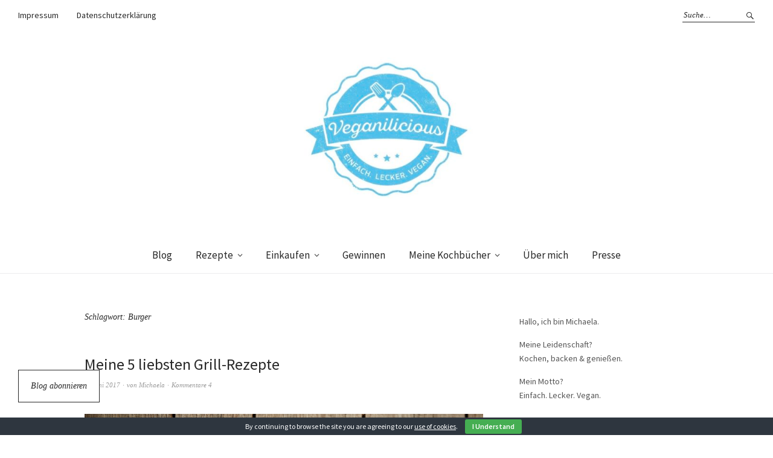

--- FILE ---
content_type: text/html; charset=UTF-8
request_url: https://veganilicious.de/tag/burger/
body_size: 20902
content:
<!DOCTYPE html>
<html lang="de">
<head>
<meta charset="UTF-8" />
<meta name="viewport" content="width=device-width, initial-scale=1">
<link rel="profile" href="http://gmpg.org/xfn/11">
<link rel="pingback" href="https://veganilicious.de/xmlrpc.php">

<title>Burger &#8211; Veganilicious by Michaela Marmulla</title>
<link rel='dns-prefetch' href='//fonts.googleapis.com' />
<link rel="alternate" type="application/rss+xml" title="Veganilicious by Michaela Marmulla &raquo; Feed" href="https://veganilicious.de/feed/" />
<link rel="alternate" type="application/rss+xml" title="Veganilicious by Michaela Marmulla &raquo; Kommentar-Feed" href="https://veganilicious.de/comments/feed/" />
<link rel="alternate" type="application/rss+xml" title="Veganilicious by Michaela Marmulla &raquo; Burger Schlagwort-Feed" href="https://veganilicious.de/tag/burger/feed/" />
<link rel='stylesheet' id='cookie-bar-css-css'  href='https://veganilicious.de/wp-content/plugins/cookie-bar/css/cookie-bar.css?ver=4.9.28' type='text/css' media='all' />
<link rel='stylesheet' id='dashicons-css'  href='https://veganilicious.de/wp-includes/css/dashicons.min.css?ver=4.9.28' type='text/css' media='all' />
<link rel='stylesheet' id='dsgvoaio_frontend_css-css'  href='https://veganilicious.de/wp-content/plugins/dsgvo-all-in-one-for-wp/assets/css/plugin.css?ver=4.9.28' type='text/css' media='all' />
<link rel='stylesheet' id='weta-fonts-css'  href='https://fonts.googleapis.com/css?family=Source+Sans+Pro%3A400%2C400italic%2C600%2C600italic&#038;subset=latin%2Clatin-ext' type='text/css' media='all' />
<link rel='stylesheet' id='weta-style-css'  href='https://veganilicious.de/wp-content/themes/weta/style.css?ver=20150704' type='text/css' media='all' />
<link rel='stylesheet' id='weta-flex-slider-style-css'  href='https://veganilicious.de/wp-content/themes/weta/js/flex-slider/flexslider.css?ver=4.9.28' type='text/css' media='all' />
<link rel='stylesheet' id='genericons-css'  href='https://veganilicious.de/wp-content/themes/weta/genericons/genericons.css?ver=3.3.1' type='text/css' media='all' />
<link rel='stylesheet' id='easyrecipestyle-reset-css'  href='https://veganilicious.de/wp-content/plugins/easyrecipe/css/easyrecipe-style-reset-min.css?ver=3.5.3251' type='text/css' media='all' />
<link rel='stylesheet' id='easyrecipebuttonUI-css'  href='https://veganilicious.de/wp-content/plugins/easyrecipe/ui/easyrecipe-buttonUI.css?ver=3.5.3251' type='text/css' media='all' />
<link rel='stylesheet' id='easyrecipestyle-css'  href='https://veganilicious.de/wp-content/plugins/easyrecipe/styles/style002a/style.css?ver=3.5.3251.1.1' type='text/css' media='all' />
<script type='text/javascript' src='https://veganilicious.de/wp-includes/js/jquery/jquery.js?ver=1.12.4'></script>
<script type='text/javascript' src='https://veganilicious.de/wp-includes/js/jquery/jquery-migrate.min.js?ver=1.4.1'></script>
<script type='text/javascript' src='https://veganilicious.de/wp-content/plugins/cookie-bar/js/cookie-bar.js?ver=1768870521'></script>
<script type='text/javascript'>
/* <![CDATA[ */
var parms = {"version":"4.1","close_popup_auto":"on","animation_time":"1000","nolabel":"NEIN","yeslabel":"JA","showpolicyname":"Datenschutzbedingungen \/ Cookies angezeigen","maincatname":"Allgemeine Cookies","language":"de","woocommercecookies":" ","polylangcookie":"","usenocookies":"Dieser Dienst nutzt keine Cookies.","nocookietext":"Dieser Dienst hat keine Cookies gespeichert.","cookietextusage":"Gespeicherte Cookies:","cookietextusagebefore":"Folgende Cookies k\u00f6nnen gespeichert werden:","adminajaxurl":"https:\/\/veganilicious.de\/wp-admin\/admin-ajax.php","vgwort_defaultoptinout":"optin","koko_defaultoptinout":"optin","ga_defaultoptinout":"optin","notice_design":"clear","expiretime":"7","noticestyle":"style3","backgroundcolor":"#333","textcolor":"#ffffff","buttonbackground":"#fff","buttontextcolor":"#333","buttonlinkcolor":"","cookietext":"<p>Wir verwenden technisch notwendige Cookies auf unserer Webseite sowie externe Dienste.<br \/>\nStandardm\u00e4\u00dfig sind alle externen Dienste deaktiviert. Sie k\u00f6nnen diese jedoch nach belieben aktivieren & deaktivieren.<br \/>\nF\u00fcr weitere Informationen lesen Sie unsere Datenschutzbestimmungen.<\/p>\n","cookieaccepttext":"Akzeptieren","btn_text_customize":"Personalisieren","cookietextscroll":"Durch das fortgesetzte bl\u00e4ttern stimmen Sie der Nutzung von externen Diensten und Cookies zu.","policyurl":"https:\/\/veganilicious.de\/datenschutzerklaerung\/","policyurltext":"Hier finden Sie unsere Datenschutzbestimmungen","ablehnentxt":"Ablehnen","ablehnentext":"Sie haben die Bedingungen abgelehnt. Sie werden daher auf google.de weitergeleitet.","ablehnenurl":"www.google.de","showrejectbtn":"on","popupagbs":"<div class='dsgvo_aio_policy'>\n<h2>Datenschutzerkl\u00e4rung<\/h2>\n<p>Stand: 20.01.2026<\/p>\n<p>Wir freuen uns sehr \u00fcber Ihr Interesse an unserem Unternehmen. Eine Nutzung der Internetseiten ist grunds\u00e4tzlich ohne jede Angabe personenbezogener Daten m\u00f6glich. Sofern eine betroffene Person besondere Services unseres Unternehmens \u00fcber unsere Internetseite in Anspruch nehmen m\u00f6chte, k\u00f6nnte jedoch eine Verarbeitung personenbezogener Daten erforderlich werden. Ist die Verarbeitung personenbezogener Daten erforderlich und besteht f\u00fcr eine solche Verarbeitung keine gesetzliche Grundlage, holen wir generell eine Einwilligung der betroffenen Person ein.<\/p>\n<p>Die Verarbeitung personenbezogener Daten, beispielsweise des Namens, der Anschrift, E-Mail-Adresse oder Telefonnummer einer betroffenen Person, erfolgt stets im Einklang mit der Datenschutz-Grundverordnung und in \u00dcbereinstimmung mit den f\u00fcr uns geltenden landesspezifischen Datenschutzbestimmungen. Mittels dieser Datenschutzerkl\u00e4rung m\u00f6chte unser Unternehmen die \u00d6ffentlichkeit \u00fcber Art, Umfang und Zweck der von uns erhobenen, genutzten und verarbeiteten personenbezogenen Daten informieren. Ferner werden betroffene Personen mittels dieser Datenschutzerkl\u00e4rung \u00fcber die ihnen zustehenden Rechte aufgekl\u00e4rt.<\/p>\n<p>Wir haben als f\u00fcr die Verarbeitung Verantwortlicher zahlreiche technische und organisatorische Ma\u00dfnahmen umgesetzt, um einen m\u00f6glichst l\u00fcckenlosen Schutz der \u00fcber diese Internetseite verarbeiteten personenbezogenen Daten sicherzustellen. Dennoch k\u00f6nnen Internetbasierte Daten\u00fcbertragungen grunds\u00e4tzlich Sicherheitsl\u00fccken aufweisen, sodass ein absoluter Schutz nicht gew\u00e4hrleistet werden kann. Aus diesem Grund steht es jeder betroffenen Person frei, personenbezogene Daten auch auf alternativen Wegen, beispielsweise telefonisch, an uns zu \u00fcbermitteln.<\/p>\n<h4>Begriffsbestimmungen<\/h4>\n<p>Die Datenschutzerkl\u00e4rung beruht auf den Begrifflichkeiten, die durch den Europ\u00e4ischen Richtlinien- und Verordnungsgeber beim Erlass der Datenschutz-Grundverordnung (DS-GVO) verwendet wurden. Unsere Datenschutzerkl\u00e4rung soll sowohl f\u00fcr die \u00d6ffentlichkeit als auch f\u00fcr unsere Kunden und Gesch\u00e4ftspartner einfach lesbar und verst\u00e4ndlich sein. Um dies zu gew\u00e4hrleisten, m\u00f6chten wir vorab die verwendeten Begrifflichkeiten erl\u00e4utern.<\/p>\n<p>Wir verwenden in dieser Datenschutzerkl\u00e4rung unter anderem die folgenden Begriffe:<\/p>\n<ul>\n<li>\n<h4>a)\u00a0\u00a0\u00a0 personenbezogene Daten<\/h4>\n<p>Personenbezogene Daten sind alle Informationen, die sich auf eine identifizierte oder identifizierbare nat\u00fcrliche Person (im Folgenden \u201ebetroffene Person\") beziehen. Als identifizierbar wird eine nat\u00fcrliche Person angesehen, die direkt oder indirekt, insbesondere mittels Zuordnung zu einer Kennung wie einem Namen, zu einer Kennnummer, zu Standortdaten, zu einer Online-Kennung oder zu einem oder mehreren besonderen Merkmalen, die Ausdruck der physischen, physiologischen, genetischen, psychischen, wirtschaftlichen, kulturellen oder sozialen Identit\u00e4t dieser nat\u00fcrlichen Person sind, identifiziert werden kann.<\/li>\n<li>\n<h4>b)\u00a0\u00a0\u00a0 betroffene Person<\/h4>\n<p>Betroffene Person ist jede identifizierte oder identifizierbare nat\u00fcrliche Person, deren personenbezogene Daten von dem f\u00fcr die Verarbeitung Verantwortlichen verarbeitet werden.<\/li>\n<li>\n<h4>c)\u00a0\u00a0\u00a0 Verarbeitung<\/h4>\n<p>Verarbeitung ist jeder mit oder ohne Hilfe automatisierter Verfahren ausgef\u00fchrte Vorgang oder jede solche Vorgangsreihe im Zusammenhang mit personenbezogenen Daten wie das Erheben, das Erfassen, die Organisation, das Ordnen, die Speicherung, die Anpassung oder Ver\u00e4nderung, das Auslesen, das Abfragen, die Verwendung, die Offenlegung durch \u00dcbermittlung, Verbreitung oder eine andere Form der Bereitstellung, den Abgleich oder die Verkn\u00fcpfung, die Einschr\u00e4nkung, das L\u00f6schen oder die Vernichtung.<\/li>\n<li>\n<h4>d)\u00a0\u00a0\u00a0 Einschr\u00e4nkung der Verarbeitung<\/h4>\n<p>Einschr\u00e4nkung der Verarbeitung ist die Markierung gespeicherter personenbezogener Daten mit dem Ziel, ihre k\u00fcnftige Verarbeitung einzuschr\u00e4nken.<\/li>\n<li>\n<h4>e)\u00a0\u00a0\u00a0 Profiling<\/h4>\n<p>Profiling ist jede Art der automatisierten Verarbeitung personenbezogener Daten, die darin besteht, dass diese personenbezogenen Daten verwendet werden, um bestimmte pers\u00f6nliche Aspekte, die sich auf eine nat\u00fcrliche Person beziehen, zu bewerten, insbesondere, um Aspekte bez\u00fcglich Arbeitsleistung, wirtschaftlicher Lage, Gesundheit, pers\u00f6nlicher Vorlieben, Interessen, Zuverl\u00e4ssigkeit, Verhalten, Aufenthaltsort oder Ortswechsel dieser nat\u00fcrlichen Person zu analysieren oder vorherzusagen.<\/li>\n<li>\n<h4>f)\u00a0\u00a0\u00a0\u00a0 Pseudonymisierung<\/h4>\n<p>Pseudonymisierung ist die Verarbeitung personenbezogener Daten in einer Weise, auf welche die personenbezogenen Daten ohne Hinzuziehung zus\u00e4tzlicher Informationen nicht mehr einer spezifischen betroffenen Person zugeordnet werden k\u00f6nnen, sofern diese zus\u00e4tzlichen Informationen gesondert aufbewahrt werden und technischen und organisatorischen Ma\u00dfnahmen unterliegen, die gew\u00e4hrleisten, dass die personenbezogenen Daten nicht einer identifizierten oder identifizierbaren nat\u00fcrlichen Person zugewiesen werden.<\/li>\n<li>\n<h4>g)\u00a0\u00a0\u00a0 Verantwortlicher oder f\u00fcr die Verarbeitung Verantwortlicher<\/h4>\n<p>Verantwortlicher oder f\u00fcr die Verarbeitung Verantwortlicher ist die nat\u00fcrliche oder juristische Person, Beh\u00f6rde, Einrichtung oder andere Stelle, die allein oder gemeinsam mit anderen \u00fcber die Zwecke und Mittel der Verarbeitung von personenbezogenen Daten entscheidet. Sind die Zwecke und Mittel dieser Verarbeitung durch das Unionsrecht oder das Recht der Mitgliedstaaten vorgegeben, so kann der Verantwortliche beziehungsweise k\u00f6nnen die bestimmten Kriterien seiner Benennung nach dem Unionsrecht oder dem Recht der Mitgliedstaaten vorgesehen werden.<\/li>\n<li>\n<h4>h)\u00a0\u00a0\u00a0 Auftragsverarbeiter<\/h4>\n<p>Auftragsverarbeiter ist eine nat\u00fcrliche oder juristische Person, Beh\u00f6rde, Einrichtung oder andere Stelle, die personenbezogene Daten im Auftrag des Verantwortlichen verarbeitet.<\/li>\n<li>\n<h4>i)\u00a0\u00a0\u00a0\u00a0\u00a0 Empf\u00e4nger<\/h4>\n<p>Empf\u00e4nger ist eine nat\u00fcrliche oder juristische Person, Beh\u00f6rde, Einrichtung oder andere Stelle, der personenbezogene Daten offengelegt werden, unabh\u00e4ngig davon, ob es sich bei ihr um einen Dritten handelt oder nicht. Beh\u00f6rden, die im Rahmen eines bestimmten Untersuchungsauftrags nach dem Unionsrecht oder dem Recht der Mitgliedstaaten m\u00f6glicherweise personenbezogene Daten erhalten, gelten jedoch nicht als Empf\u00e4nger.<\/li>\n<li>\n<h4>j)\u00a0\u00a0\u00a0\u00a0\u00a0 Dritter<\/h4>\n<p>Dritter ist eine nat\u00fcrliche oder juristische Person, Beh\u00f6rde, Einrichtung oder andere Stelle au\u00dfer der betroffenen Person, dem Verantwortlichen, dem Auftragsverarbeiter und den Personen, die unter der unmittelbaren Verantwortung des Verantwortlichen oder des Auftragsverarbeiters befugt sind, die personenbezogenen Daten zu verarbeiten.<\/li>\n<li>\n<h4>k)\u00a0\u00a0\u00a0 Einwilligung<\/h4>\n<p>Einwilligung ist jede von der betroffenen Person freiwillig f\u00fcr den bestimmten Fall in informierter Weise und unmissverst\u00e4ndlich abgegebene Willensbekundung in Form einer Erkl\u00e4rung oder einer sonstigen eindeutigen best\u00e4tigenden Handlung, mit der die betroffene Person zu verstehen gibt, dass sie mit der Verarbeitung der sie betreffenden personenbezogenen Daten einverstanden ist.<\/li>\n<\/ul>\n<h4>Name und Anschrift des f\u00fcr die Verarbeitung Verantwortlichen<\/h4>\n<p>Verantwortlicher im Sinne der Datenschutz-Grundverordnung, sonstiger in den Mitgliedstaaten der Europ\u00e4ischen Union geltenden Datenschutzgesetze und anderer Bestimmungen mit datenschutzrechtlichem Charakter ist die:<\/p>\n<p>Veganilicious by Michaela Marmulla<\/p>\n<p>Michaela Marmulla c\/o FastForward Magazine<\/p>\n<p>Friedrichstr. 125<\/p>\n<p>10117 Berlin<\/p>\n<p>Deutschland<\/p>\n<p>+49 30 20606848<\/p>\n<p>E-Mail:\u00a0<img class='dsgvoaio_emailpng' src='https:\/\/veganilicious.de\/wp-content\/dsgvo-all-in-one-wp\/sserdaliame.png'><\/p>\n<h4>Cookies \/ SessionStorage \/ LocalStorage<\/h4>\n<p>Die Internetseiten verwenden teilweise so genannte Cookies, LocalStorage und SessionStorage. Dies dient dazu, unser Angebot nutzerfreundlicher, effektiver und sicherer zu machen. Local Storage und SessionStorage ist eine Technologie, mit welcher ihr Browser Daten auf Ihrem Computer oder mobilen Ger\u00e4t abspeichert. Cookies sind Textdateien, welche \u00fcber einen Internetbrowser auf einem Computersystem abgelegt und gespeichert werden. Sie k\u00f6nnen die Verwendung von Cookies, LocalStorage und SessionStorage durch entsprechende Einstellung in Ihrem Browser verhindern.<\/p>\n<p>Zahlreiche Internetseiten und Server verwenden Cookies. Viele Cookies enthalten eine sogenannte Cookie-ID. Eine Cookie-ID ist eine eindeutige Kennung des Cookies. Sie besteht aus einer Zeichenfolge, durch welche Internetseiten und Server dem konkreten Internetbrowser zugeordnet werden k\u00f6nnen, in dem das Cookie gespeichert wurde. Dies erm\u00f6glicht es den besuchten Internetseiten und Servern, den individuellen Browser der betroffenen Person von anderen Internetbrowsern, die andere Cookies enthalten, zu unterscheiden. Ein bestimmter Internetbrowser kann \u00fcber die eindeutige Cookie-ID wiedererkannt und identifiziert werden.<\/p>\n<p>Durch den Einsatz von Cookies kann den Nutzern dieser Internetseite nutzerfreundlichere Services bereitstellen, die ohne die Cookie-Setzung nicht m\u00f6glich w\u00e4ren.<\/p>\n<p>Mittels eines Cookies k\u00f6nnen die Informationen und Angebote auf unserer Internetseite im Sinne des Benutzers optimiert werden. Cookies erm\u00f6glichen uns, wie bereits erw\u00e4hnt, die Benutzer unserer Internetseite wiederzuerkennen. Zweck dieser Wiedererkennung ist es, den Nutzern die Verwendung unserer Internetseite zu erleichtern. Der Benutzer einer Internetseite, die Cookies verwendet, muss beispielsweise nicht bei jedem Besuch der Internetseite erneut seine Zugangsdaten eingeben, weil dies von der Internetseite und dem auf dem Computersystem des Benutzers abgelegten Cookie \u00fcbernommen wird. Ein weiteres Beispiel ist das Cookie eines Warenkorbes im Online-Shop. Der Online-Shop merkt sich die Artikel, die ein Kunde in den virtuellen Warenkorb gelegt hat, \u00fcber ein Cookie.<\/p>\n<p>Die betroffene Person kann die Setzung von Cookies durch unsere Internetseite jederzeit mittels einer entsprechenden Einstellung des genutzten Internetbrowsers verhindern und damit der Setzung von Cookies dauerhaft widersprechen. Ferner k\u00f6nnen bereits gesetzte Cookies jederzeit \u00fcber einen Internetbrowser oder andere Softwareprogramme gel\u00f6scht werden. Dies ist in allen g\u00e4ngigen Internetbrowsern m\u00f6glich. Deaktiviert die betroffene Person die Setzung von Cookies in dem genutzten Internetbrowser, sind unter Umst\u00e4nden nicht alle Funktionen unserer Internetseite vollumf\u00e4nglich nutzbar.<\/p>\n<h4>Erfassung von allgemeinen Daten und Informationen<\/h4>\n<p>Die Internetseite erfasst mit jedem Aufruf der Internetseite durch eine betroffene Person oder ein automatisiertes System eine Reihe von allgemeinen Daten und Informationen. Diese allgemeinen Daten und Informationen werden in den Logfiles des Servers gespeichert. Erfasst werden k\u00f6nnen die (1) verwendeten Browsertypen und Versionen, (2) das vom zugreifenden System verwendete Betriebssystem, (3) die Internetseite, von welcher ein zugreifendes System auf unsere Internetseite gelangt (sogenannte Referrer), (4) die Unterwebseiten, welche \u00fcber ein zugreifendes System auf unserer Internetseite angesteuert werden, (5) das Datum und die Uhrzeit eines Zugriffs auf die Internetseite, (6) eine Internet-Protokoll-Adresse (IP-Adresse), (7) der Internet-Service-Provider des zugreifenden Systems und (8) sonstige \u00e4hnliche Daten und Informationen, die der Gefahrenabwehr im Falle von Angriffen auf unsere informationstechnologischen Systeme dienen.<\/p>\n<p>Bei der Nutzung dieser allgemeinen Daten und Informationen ziehen wird keine R\u00fcckschl\u00fcsse auf die betroffene Person. Diese Informationen werden vielmehr ben\u00f6tigt, um (1) die Inhalte unserer Internetseite korrekt auszuliefern, (2) die Inhalte unserer Internetseite sowie die Werbung f\u00fcr diese zu optimieren, (3) die dauerhafte Funktionsf\u00e4higkeit unserer informationstechnologischen Systeme und der Technik unserer Internetseite zu gew\u00e4hrleisten sowie (4) um Strafverfolgungsbeh\u00f6rden im Falle eines Cyberangriffes die zur Strafverfolgung notwendigen Informationen bereitzustellen. Diese anonym erhobenen Daten und Informationen werden durch uns daher einerseits statistisch und ferner mit dem Ziel ausgewertet, den Datenschutz und die Datensicherheit in unserem Unternehmen zu erh\u00f6hen, um letztlich ein optimales Schutzniveau f\u00fcr die von uns verarbeiteten personenbezogenen Daten sicherzustellen. Die anonymen Daten der Server-Logfiles werden getrennt von allen durch eine betroffene Person angegebenen personenbezogenen Daten gespeichert.<\/p>\n<h4>Registrierung auf unserer Internetseite<\/h4>\n<p>Die betroffene Person hat die M\u00f6glichkeit, sich auf der Internetseite des f\u00fcr die Verarbeitung Verantwortlichen unter Angabe von personenbezogenen Daten zu registrieren. Welche personenbezogenen Daten dabei an den f\u00fcr die Verarbeitung Verantwortlichen \u00fcbermittelt werden, ergibt sich aus der jeweiligen Eingabemaske, die f\u00fcr die Registrierung verwendet wird. Die von der betroffenen Person eingegebenen personenbezogenen Daten werden ausschlie\u00dflich f\u00fcr die interne Verwendung bei dem f\u00fcr die Verarbeitung Verantwortlichen und f\u00fcr eigene Zwecke erhoben und gespeichert. Der f\u00fcr die Verarbeitung Verantwortliche kann die Weitergabe an einen oder mehrere Auftragsverarbeiter, beispielsweise einen Paketdienstleister, veranlassen, der die personenbezogenen Daten ebenfalls ausschlie\u00dflich f\u00fcr eine interne Verwendung, die dem f\u00fcr die Verarbeitung Verantwortlichen zuzurechnen ist, nutzt.<\/p>\n<p>Durch eine Registrierung auf der Internetseite des f\u00fcr die Verarbeitung Verantwortlichen wird ferner die vom Internet-Service-Provider (ISP) der betroffenen Person vergebene IP-Adresse, das Datum sowie die Uhrzeit der Registrierung gespeichert. Die Speicherung dieser Daten erfolgt vor dem Hintergrund, dass nur so der Missbrauch unserer Dienste verhindert werden kann, und diese Daten im Bedarfsfall erm\u00f6glichen, begangene Straftaten aufzukl\u00e4ren. Insofern ist die Speicherung dieser Daten zur Absicherung des f\u00fcr die Verarbeitung Verantwortlichen erforderlich. Eine Weitergabe dieser Daten an Dritte erfolgt grunds\u00e4tzlich nicht, sofern keine gesetzliche Pflicht zur Weitergabe besteht oder die Weitergabe der Strafverfolgung dient.<\/p>\n<p>Die Registrierung der betroffenen Person unter freiwilliger Angabe personenbezogener Daten dient dem f\u00fcr die Verarbeitung Verantwortlichen dazu, der betroffenen Person Inhalte oder Leistungen anzubieten, die aufgrund der Natur der Sache nur registrierten Benutzern angeboten werden k\u00f6nnen. Registrierten Personen steht die M\u00f6glichkeit frei, die bei der Registrierung angegebenen personenbezogenen Daten jederzeit abzu\u00e4ndern oder vollst\u00e4ndig aus dem Datenbestand des f\u00fcr die Verarbeitung Verantwortlichen l\u00f6schen zu lassen.<\/p>\n<p>Der f\u00fcr die Verarbeitung Verantwortliche erteilt jeder betroffenen Person jederzeit auf Anfrage Auskunft dar\u00fcber, welche personenbezogenen Daten \u00fcber die betroffene Person gespeichert sind. Ferner berichtigt oder l\u00f6scht der f\u00fcr die Verarbeitung Verantwortliche personenbezogene Daten auf Wunsch oder Hinweis der betroffenen Person, soweit dem keine gesetzlichen Aufbewahrungspflichten entgegenstehen. Die Gesamtheit der Mitarbeiter des f\u00fcr die Verarbeitung Verantwortlichen stehen der betroffenen Person in diesem Zusammenhang als Ansprechpartner zur Verf\u00fcgung.<\/p>\n<h4>Kontaktm\u00f6glichkeit \u00fcber die Internetseite<\/h4>\n<p>Die Internetseite enth\u00e4lt aufgrund von gesetzlichen Vorschriften Angaben, die eine schnelle elektronische Kontaktaufnahme zu unserem Unternehmen sowie eine unmittelbare Kommunikation mit uns erm\u00f6glichen, was ebenfalls eine allgemeine Adresse der sogenannten elektronischen Post (E-Mail-Adresse) umfasst. Sofern eine betroffene Person per E-Mail oder \u00fcber ein Kontaktformular den Kontakt mit dem f\u00fcr die Verarbeitung Verantwortlichen aufnimmt, werden die von der betroffenen Person \u00fcbermittelten personenbezogenen Daten automatisch gespeichert. Solche auf freiwilliger Basis von einer betroffenen Person an den f\u00fcr die Verarbeitung Verantwortlichen \u00fcbermittelten personenbezogenen Daten werden f\u00fcr Zwecke der Bearbeitung oder der Kontaktaufnahme zur betroffenen Person gespeichert. Es erfolgt keine Weitergabe dieser personenbezogenen Daten an Dritte.<\/p>\n<h4>Kommentarfunktion im Blog auf der Internetseite<\/h4>\n<p>Wir bieten den Nutzern auf einem Blog, der sich auf der Internetseite des f\u00fcr die Verarbeitung Verantwortlichen befindet, die M\u00f6glichkeit, individuelle Kommentare zu einzelnen Blog-Beitr\u00e4gen zu hinterlassen. Ein Blog ist ein auf einer Internetseite gef\u00fchrtes, in der Regel \u00f6ffentlich einsehbares Portal, in welchem eine oder mehrere Personen, die Blogger oder Web-Blogger genannt werden, Artikel posten oder Gedanken in sogenannten Blogposts niederschreiben k\u00f6nnen. Die Blogposts k\u00f6nnen in der Regel von Dritten kommentiert werden.<\/p>\n<p>Hinterl\u00e4sst eine betroffene Person einen Kommentar in dem auf dieser Internetseite ver\u00f6ffentlichten Blog, werden neben den von der betroffenen Person hinterlassenen Kommentaren auch Angaben zum Zeitpunkt der Kommentareingabe sowie zu dem von der betroffenen Person gew\u00e4hlten Nutzernamen (Pseudonym) gespeichert und ver\u00f6ffentlicht. Ferner wird die vom Internet-Service-Provider (ISP) der betroffenen Person vergebene IP-Adresse mitprotokolliert. Diese Speicherung der IP-Adresse erfolgt aus Sicherheitsgr\u00fcnden und f\u00fcr den Fall, dass die betroffene Person durch einen abgegebenen Kommentar die Rechte Dritter verletzt oder rechtswidrige Inhalte postet. Die Speicherung dieser personenbezogenen Daten erfolgt daher im eigenen Interesse des f\u00fcr die Verarbeitung Verantwortlichen, damit sich dieser im Falle einer Rechtsverletzung gegebenenfalls exkulpieren k\u00f6nnte. Es erfolgt keine Weitergabe dieser erhobenen personenbezogenen Daten an Dritte, sofern eine solche Weitergabe nicht gesetzlich vorgeschrieben ist oder der Rechtsverteidigung des f\u00fcr die Verarbeitung Verantwortlichen dient.<\/p>\n<h4>Gravatar<\/h4>\n<p>Bei Kommentaren wird auf den Gravatar Service von Auttomatic zur\u00fcckgegriffen. Gravatar gleicht Ihre Email-Adresse ab und bildet \u2013 sofern Sie dort registriert sind \u2013 Ihr Avatar-Bild neben dem Kommentar ab. Sollten Sie nicht registriert sein, wird kein Bild angezeigt. Zu beachten ist, dass alle registrierten WordPress-User automatisch auch bei Gravatar registriert sind. Details zu Gravatar: <a href=\"https:\/\/de.gravatar.com\" target=\"blank\">https:\/\/de.gravatar.com<\/a><\/p>\n<h4>Routinem\u00e4\u00dfige L\u00f6schung und Sperrung von personenbezogenen Daten<\/h4>\n<p>Der f\u00fcr die Verarbeitung Verantwortliche verarbeitet und speichert personenbezogene Daten der betroffenen Person nur f\u00fcr den Zeitraum, der zur Erreichung des Speicherungszwecks erforderlich ist oder sofern dies durch den Europ\u00e4ischen Richtlinien- und Verordnungsgeber oder einen anderen Gesetzgeber in Gesetzen oder Vorschriften, welchen der f\u00fcr die Verarbeitung Verantwortliche unterliegt, vorgesehen wurde.<\/p>\n<p>Entf\u00e4llt der Speicherungszweck oder l\u00e4uft eine vom Europ\u00e4ischen Richtlinien- und Verordnungsgeber oder einem anderen zust\u00e4ndigen Gesetzgeber vorgeschriebene Speicherfrist ab, werden die personenbezogenen Daten routinem\u00e4\u00dfig und entsprechend den gesetzlichen Vorschriften gesperrt oder gel\u00f6scht.<\/p>\n<h4>Rechte der betroffenen Person<\/h4>\n<ul>\n<li>\n<h4>a)\u00a0\u00a0\u00a0 Recht auf Best\u00e4tigung<\/h4>\n<p>Jede betroffene Person hat das vom Europ\u00e4ischen Richtlinien- und Verordnungsgeber einger\u00e4umte Recht, von dem f\u00fcr die Verarbeitung Verantwortlichen eine Best\u00e4tigung dar\u00fcber zu verlangen, ob sie betreffende personenbezogene Daten verarbeitet werden. M\u00f6chte eine betroffene Person dieses Best\u00e4tigungsrecht in Anspruch nehmen, kann sie sich hierzu jederzeit an einen Mitarbeiter des f\u00fcr die Verarbeitung Verantwortlichen wenden.<\/li>\n<li>\n<h4>b)\u00a0\u00a0\u00a0 Recht auf Auskunft<\/h4>\n<p>Jede von der Verarbeitung personenbezogener Daten betroffene Person hat das vom Europ\u00e4ischen Richtlinien- und Verordnungsgeber gew\u00e4hrte Recht, jederzeit von dem f\u00fcr die Verarbeitung Verantwortlichen unentgeltliche Auskunft \u00fcber die zu seiner Person gespeicherten personenbezogenen Daten und eine Kopie dieser Auskunft zu erhalten. Ferner hat der Europ\u00e4ische Richtlinien- und Verordnungsgeber der betroffenen Person Auskunft \u00fcber folgende Informationen zugestanden:<\/p>\n<ul>\n<li>die Verarbeitungszwecke<\/li>\n<li>die Kategorien personenbezogener Daten, die verarbeitet werden<\/li>\n<li>die Empf\u00e4nger oder Kategorien von Empf\u00e4ngern, gegen\u00fcber denen die personenbezogenen Daten offengelegt worden sind oder noch offengelegt werden, insbesondere bei Empf\u00e4ngern in Drittl\u00e4ndern oder bei internationalen Organisationen<\/li>\n<li>falls m\u00f6glich die geplante Dauer, f\u00fcr die die personenbezogenen Daten gespeichert werden, oder, falls dies nicht m\u00f6glich ist, die Kriterien f\u00fcr die Festlegung dieser Dauer<\/li>\n<li>das Bestehen eines Rechts auf Berichtigung oder L\u00f6schung der sie betreffenden personenbezogenen Daten oder auf Einschr\u00e4nkung der Verarbeitung durch den Verantwortlichen oder eines Widerspruchsrechts gegen diese Verarbeitung<\/li>\n<li>das Bestehen eines Beschwerderechts bei einer Aufsichtsbeh\u00f6rde<\/li>\n<li>wenn die personenbezogenen Daten nicht bei der betroffenen Person erhoben werden: Alle verf\u00fcgbaren Informationen \u00fcber die Herkunft der Daten<\/li>\n<li>das Bestehen einer automatisierten Entscheidungsfindung einschlie\u00dflich Profiling gem\u00e4\u00df Artikel 22 Abs.1 und 4 DS-GVO und \u2014 zumindest in diesen F\u00e4llen \u2014 aussagekr\u00e4ftige Informationen \u00fcber die involvierte Logik sowie die Tragweite und die angestrebten Auswirkungen einer derartigen Verarbeitung f\u00fcr die betroffene Person<\/li>\n<\/ul>\n<p>Ferner steht der betroffenen Person ein Auskunftsrecht dar\u00fcber zu, ob personenbezogene Daten an ein Drittland oder an eine internationale Organisation \u00fcbermittelt wurden. Sofern dies der Fall ist, so steht der betroffenen Person im \u00dcbrigen das Recht zu, Auskunft \u00fcber die geeigneten Garantien im Zusammenhang mit der \u00dcbermittlung zu erhalten.<\/p>\n<p>M\u00f6chte eine betroffene Person dieses Auskunftsrecht in Anspruch nehmen, kann sie sich hierzu jederzeit an einen Mitarbeiter des f\u00fcr die Verarbeitung Verantwortlichen wenden.<\/li>\n<li>\n<h4>c)\u00a0\u00a0\u00a0 Recht auf Berichtigung<\/h4>\n<p>Jede von der Verarbeitung personenbezogener Daten betroffene Person hat das vom Europ\u00e4ischen Richtlinien- und Verordnungsgeber gew\u00e4hrte Recht, die unverz\u00fcgliche Berichtigung sie betreffender unrichtiger personenbezogener Daten zu verlangen. Ferner steht der betroffenen Person das Recht zu, unter Ber\u00fccksichtigung der Zwecke der Verarbeitung, die Vervollst\u00e4ndigung unvollst\u00e4ndiger personenbezogener Daten \u2014 auch mittels einer erg\u00e4nzenden Erkl\u00e4rung \u2014 zu verlangen.<\/p>\n<p>M\u00f6chte eine betroffene Person dieses Berichtigungsrecht in Anspruch nehmen, kann sie sich hierzu jederzeit an einen Mitarbeiter des f\u00fcr die Verarbeitung Verantwortlichen wenden.<\/li>\n<li>\n<h4>d)\u00a0\u00a0\u00a0 Recht auf L\u00f6schung (Recht auf Vergessen werden)<\/h4>\n<p>Jede von der Verarbeitung personenbezogener Daten betroffene Person hat das vom Europ\u00e4ischen Richtlinien- und Verordnungsgeber gew\u00e4hrte Recht, von dem Verantwortlichen zu verlangen, dass die sie betreffenden personenbezogenen Daten unverz\u00fcglich gel\u00f6scht werden, sofern einer der folgenden Gr\u00fcnde zutrifft und soweit die Verarbeitung nicht erforderlich ist:<\/p>\n<ul>\n<li>Die personenbezogenen Daten wurden f\u00fcr solche Zwecke erhoben oder auf sonstige Weise verarbeitet, f\u00fcr welche sie nicht mehr notwendig sind.<\/li>\n<li>Die betroffene Person widerruft ihre Einwilligung, auf die sich die Verarbeitung gem\u00e4\u00df Art. 6 Abs. 1 Buchstabe a DS-GVO oder Art. 9 Abs. 2 Buchstabe a DS-GVO st\u00fctzte, und es fehlt an einer anderweitigen Rechtsgrundlage f\u00fcr die Verarbeitung.<\/li>\n<li>Die betroffene Person legt gem\u00e4\u00df Art. 21 Abs. 1 DS-GVO Widerspruch gegen die Verarbeitung ein, und esliegen keine vorrangigen berechtigten Gr\u00fcnde f\u00fcr die Verarbeitung vor, oder die betroffene Person legt gem\u00e4\u00df Art. 21 Abs. 2 DS-GVO Widerspruch gegen die Verarbeitung ein.<\/li>\n<li>Die personenbezogenen Daten wurden unrechtm\u00e4\u00dfig verarbeitet.<\/li>\n<li>Die L\u00f6schung der personenbezogenen Daten ist zur Erf\u00fcllung einer rechtlichen Verpflichtung nach dem Unionsrecht oder dem Recht der Mitgliedstaaten erforderlich, dem der Verantwortliche unterliegt.<\/li>\n<li>Die personenbezogenen Daten wurden in Bezug auf angebotene Dienste der Informationsgesellschaft gem\u00e4\u00df Art. 8 Abs. 1 DS-GVO erhoben.<\/li>\n<\/ul>\n<p>Sofern einer der oben genannten Gr\u00fcnde zutrifft und eine betroffene Person die L\u00f6schung von personenbezogenen Daten, die gespeichert sind, veranlassen m\u00f6chte, kann sie sich hierzu jederzeit an einen Mitarbeiter des f\u00fcr die Verarbeitung Verantwortlichen wenden. Der Mitarbeiter wird veranlassen, dass dem L\u00f6schverlangen unverz\u00fcglich nachgekommen wird.<\/p>\n<p>Wurden die personenbezogenen Daten \u00f6ffentlich gemacht und ist unser Unternehmen als Verantwortlicher gem\u00e4\u00df Art. 17 Abs. 1 DS-GVO zur L\u00f6schung der personenbezogenen Daten verpflichtet, so trifft uns unter Ber\u00fccksichtigung der verf\u00fcgbaren Technologie und der Implementierungskosten angemessene Ma\u00dfnahmen, auch technischer Art, um andere f\u00fcr die Datenverarbeitung Verantwortliche, welche die ver\u00f6ffentlichten personenbezogenen Daten verarbeiten, dar\u00fcber in Kenntnis zu setzen, dass die betroffene Person von diesen anderen f\u00fcr die Datenverarbeitung Verantwortlichen die L\u00f6schung s\u00e4mtlicherlinks zu diesen personenbezogenen Daten oder von Kopien oder Replikationen dieser personenbezogenen Daten verlangt hat, soweit die Verarbeitung nicht erforderlich ist. Der Mitarbeiter wird im Einzelfall das Notwendige veranlassen.<\/li>\n<li>\n<h4>e)\u00a0\u00a0\u00a0 Recht auf Einschr\u00e4nkung der Verarbeitung<\/h4>\n<p>Jede von der Verarbeitung personenbezogener Daten betroffene Person hat das vom Europ\u00e4ischen Richtlinien- und Verordnungsgeber gew\u00e4hrte Recht, von dem Verantwortlichen die Einschr\u00e4nkung der Verarbeitung zu verlangen, wenn eine der folgenden Voraussetzungen gegeben ist:<\/p>\n<ul>\n<li>Die Richtigkeit der personenbezogenen Daten wird von der betroffenen Person bestritten, und zwar f\u00fcr eine Dauer, die es dem Verantwortlichen erm\u00f6glicht, die Richtigkeit der personenbezogenen Daten zu \u00fcberpr\u00fcfen.<\/li>\n<li>Die Verarbeitung ist unrechtm\u00e4\u00dfig, die betroffene Person lehnt die L\u00f6schung der personenbezogenen Daten ab und verlangt stattdessen die Einschr\u00e4nkung der Nutzung der personenbezogenen Daten.<\/li>\n<li>Der Verantwortliche ben\u00f6tigt die personenbezogenen Daten f\u00fcr die Zwecke der Verarbeitung nicht l\u00e4nger, die betroffene Person ben\u00f6tigt sie jedoch zur Geltendmachung, Aus\u00fcbung oder Verteidigung von Rechtsanspr\u00fcchen.<\/li>\n<li>Die betroffene Person hat Widerspruch gegen die Verarbeitung gem. Art. 21 Abs. 1 DS-GVO eingelegt und es steht noch nicht fest, ob die berechtigten Gr\u00fcnde des Verantwortlichen gegen\u00fcber denen der betroffenen Person \u00fcberwiegen.<\/li>\n<\/ul>\n<p>Sofern eine der oben genannten Voraussetzungen gegeben ist und eine betroffene Person die Einschr\u00e4nkung von personenbezogenen Daten, die gespeichert sind, verlangen m\u00f6chte, kann sie sich hierzu jederzeit an einen Mitarbeiter des f\u00fcr die Verarbeitung Verantwortlichen wenden. Der Mitarbeiter wird die Einschr\u00e4nkung der Verarbeitung veranlassen.<\/li>\n<li>\n<h4>f)\u00a0\u00a0\u00a0\u00a0 Recht auf Daten\u00fcbertragbarkeit<\/h4>\n<p>Jede von der Verarbeitung personenbezogener Daten betroffene Person hat das vom Europ\u00e4ischen Richtlinien- und Verordnungsgeber gew\u00e4hrte Recht, die sie betreffenden personenbezogenen Daten, welche durch die betroffene Person einem Verantwortlichen bereitgestellt wurden, in einem strukturierten, g\u00e4ngigen und maschinenlesbaren Format zu erhalten. Sie hat au\u00dferdem das Recht, diese Daten einem anderen Verantwortlichen ohne Behinderung durch den Verantwortlichen, dem die personenbezogenen Daten bereitgestellt wurden, zu \u00fcbermitteln, sofern die Verarbeitung auf der Einwilligung gem\u00e4\u00df Art. 6 Abs. 1 Buchstabe a DS-GVO oder Art. 9 Abs. 2 Buchstabe a DS-GVO oder auf einem Vertrag gem\u00e4\u00df Art. 6 Abs. 1 Buchstabe b DS-GVO beruht und die Verarbeitung mithilfe automatisierter Verfahren erfolgt, sofern die Verarbeitung nicht f\u00fcr die Wahrnehmung einer Aufgabe erforderlich ist, die im \u00f6ffentlichen Interesseliegt oder in Aus\u00fcbung \u00f6ffentlicher Gewalt erfolgt, welche dem Verantwortlichen \u00fcbertragen wurde.<\/p>\n<p>Ferner hat die betroffene Person bei der Aus\u00fcbung ihres Rechts auf Daten\u00fcbertragbarkeit gem\u00e4\u00df Art. 20 Abs. 1 DS-GVO das Recht, zu erwirken, dass die personenbezogenen Daten direkt von einem Verantwortlichen an einen anderen Verantwortlichen \u00fcbermittelt werden, soweit dies technisch machbar ist und sofern hiervon nicht die Rechte und Freiheiten anderer Personen beeintr\u00e4chtigt werden.<\/p>\n<p>Zur Geltendmachung des Rechts auf Daten\u00fcbertragbarkeit kann sich die betroffene Person jederzeit an uns wenden.<\/li>\n<li>\n<h4>g)\u00a0\u00a0\u00a0 Recht auf Widerspruch<\/h4>\n<p>Jede von der Verarbeitung personenbezogener Daten betroffene Person hat das vom Europ\u00e4ischen Richtlinien- und Verordnungsgeber gew\u00e4hrte Recht, aus Gr\u00fcnden, die sich aus ihrer besonderen Situation ergeben, jederzeit gegen die Verarbeitung sie betreffender personenbezogener Daten, die aufgrund von Art. 6 Abs. 1 Buchstaben e oder f DS-GVO erfolgt, Widerspruch einzulegen. Dies gilt auch f\u00fcr ein auf diese Bestimmungen gest\u00fctztes Profiling.<\/p>\n<p>Wir verarbeiten die personenbezogenen Daten im Falle des Widerspruchs nicht mehr, es sei denn, wir k\u00f6nnen zwingende schutzw\u00fcrdige Gr\u00fcnde f\u00fcr die Verarbeitung nachweisen, die den Interessen, Rechten und Freiheiten der betroffenen Person \u00fcberwiegen, oder die Verarbeitung dient der Geltendmachung, Aus\u00fcbung oder Verteidigung von Rechtsanspr\u00fcchen.<\/p>\n<p>Verarbeiten wir personenbezogene Daten, um Direktwerbung zu betreiben, so hat die betroffene Person das Recht, jederzeit Widerspruch gegen die Verarbeitung der personenbezogenen Daten zum Zwecke derartiger Werbung einzulegen. Dies gilt auch f\u00fcr das Profiling, soweit es mit solcher Direktwerbung in Verbindung steht. Widerspricht die betroffene Person gegen\u00fcber der Verarbeitung f\u00fcr Zwecke der Direktwerbung, so werden wir die personenbezogenen Daten nicht mehr f\u00fcr diese Zwecke verarbeiten.<\/p>\n<p>Zudem hat die betroffene Person das Recht, aus Gr\u00fcnden, die sich aus ihrer besonderen Situation ergeben, gegen die sie betreffende Verarbeitung personenbezogener Daten, die zu wissenschaftlichen oder historischen Forschungszwecken oder zu statistischen Zwecken gem\u00e4\u00df Art. 89 Abs. 1 DS-GVO erfolgen, Widerspruch einzulegen, es sei denn, eine solche Verarbeitung ist zur Erf\u00fcllung einer im \u00f6ffentlichen Interesseliegenden Aufgabe erforderlich.<\/p>\n<p>Zur Aus\u00fcbung des Rechts auf Widerspruch kann sich die betroffene Person direkt an jeden Mitarbeiter wenden. Der betroffenen Person steht es ferner frei, im Zusammenhang mit der Nutzung von Diensten der Informationsgesellschaft, ungeachtet der Richtlinie 2002\/58\/EG, ihr Widerspruchsrecht mittels automatisierter Verfahren auszu\u00fcben, bei denen technische Spezifikationen verwendet werden.<\/li>\n<li>\n<h4>h)\u00a0\u00a0\u00a0 Automatisierte Entscheidungen im Einzelfall einschlie\u00dflich Profiling<\/h4>\n<p>Jede von der Verarbeitung personenbezogener Daten betroffene Person hat das vom Europ\u00e4ischen Richtlinien- und Verordnungsgeber gew\u00e4hrte Recht, nicht einer ausschlie\u00dflich auf einer automatisierten Verarbeitung \u2014 einschlie\u00dflich Profiling \u2014 beruhenden Entscheidung unterworfen zu werden, die ihr gegen\u00fcber rechtliche Wirkung entfaltet oder sie in \u00e4hnlicher Weise erheblich beeintr\u00e4chtigt, sofern die Entscheidung (1) nicht f\u00fcr den Abschluss oder die Erf\u00fcllung eines Vertrags zwischen der betroffenen Person und dem Verantwortlichen erforderlich ist, oder (2) aufgrund von Rechtsvorschriften der Union oder der Mitgliedstaaten, denen der Verantwortliche unterliegt, zul\u00e4ssig ist und diese Rechtsvorschriften angemessene Ma\u00dfnahmen zur Wahrung der Rechte und Freiheiten sowie der berechtigten Interessen der betroffenen Person enthalten oder (3) mit ausdr\u00fccklicher Einwilligung der betroffenen Person erfolgt.<\/p>\n<p>Ist die Entscheidung (1) f\u00fcr den Abschluss oder die Erf\u00fcllung eines Vertrags zwischen der betroffenen Person und dem Verantwortlichen erforderlich oder (2) erfolgt sie mit ausdr\u00fccklicher Einwilligung der betroffenen Person, triffen wir die angemessene Ma\u00dfnahmen, um die Rechte und Freiheiten sowie die berechtigten Interessen der betroffenen Person zu wahren, wozu mindestens das Recht auf Erwirkung des Eingreifens einer Person seitens des Verantwortlichen, auf Darlegung des eigenen Standpunkts und auf Anfechtung der Entscheidung geh\u00f6rt.<\/p>\n<p>M\u00f6chte die betroffene Person Rechte mit Bezug auf automatisierte Entscheidungen geltend machen, kann sie sich hierzu jederzeit an einen Mitarbeiter des f\u00fcr die Verarbeitung Verantwortlichen wenden.<\/li>\n<li>\n<h4>i)\u00a0\u00a0\u00a0\u00a0\u00a0 Recht auf Widerruf einer datenschutzrechtlichen Einwilligung<\/h4>\n<p>Jede von der Verarbeitung personenbezogener Daten betroffene Person hat das vom Europ\u00e4ischen Richtlinien- und Verordnungsgeber gew\u00e4hrte Recht, eine Einwilligung zur Verarbeitung personenbezogener Daten jederzeit zu widerrufen.<\/p>\n<p>M\u00f6chte die betroffene Person ihr Recht auf Widerruf einer Einwilligung geltend machen, kann sie sich hierzu jederzeit an einen Mitarbeiter des f\u00fcr die Verarbeitung Verantwortlichen wenden.<\/li>\n<\/ul>\n<h4>Rechtsgrundlage der Verarbeitung<\/h4>\n<p>Art. 6 Ilit. a DS-GVO dient unserem Unternehmen als Rechtsgrundlage f\u00fcr Verarbeitungsvorg\u00e4nge, bei denen wir eine Einwilligung f\u00fcr einen bestimmten Verarbeitungszweck einholen. Ist die Verarbeitung personenbezogener Daten zur Erf\u00fcllung eines Vertrags, dessen Vertragspartei die betroffene Person ist, erforderlich, wie dies beispielsweise bei Verarbeitungsvorg\u00e4ngen der Fall ist, die f\u00fcr einelieferung von Waren oder die Erbringung einer sonstigen Leistung oder Gegenleistung notwendig sind, so beruht die Verarbeitung auf Art. 6 Ilit. b DS-GVO. Gleiches gilt f\u00fcr solche Verarbeitungsvorg\u00e4nge die zur Durchf\u00fchrung vorvertraglicher Ma\u00dfnahmen erforderlich sind, etwa in F\u00e4llen von Anfragen zur unseren Produkten oder Leistungen. Unterliegt unser Unternehmen einer rechtlichen Verpflichtung durch welche eine Verarbeitung von personenbezogenen Daten erforderlich wird, wie beispielsweise zur Erf\u00fcllung steuerlicher Pflichten, so basiert die Verarbeitung auf Art. 6 Ilit. c DS-GVO. In seltenen F\u00e4llen k\u00f6nnte die Verarbeitung von personenbezogenen Daten erforderlich werden, um lebenswichtige Interessen der betroffenen Person oder einer anderen nat\u00fcrlichen Person zu sch\u00fctzen. Dies w\u00e4re beispielsweise der Fall, wenn ein Besucher in unserem Betrieb verletzt werden w\u00fcrde und daraufhin sein Name, sein Alter, seine Krankenkassendaten oder sonstige lebenswichtige Informationen an einen Arzt, ein Krankenhaus oder sonstige Dritte weitergegeben werden m\u00fcssten. Dann w\u00fcrde die Verarbeitung auf Art. 6 Ilit. d DS-GVO beruhen.<br \/>\nLetztlich k\u00f6nnten Verarbeitungsvorg\u00e4nge auf Art. 6 Ilit. f DS-GVO beruhen. Auf dieser Rechtsgrundlage basieren Verarbeitungsvorg\u00e4nge, die von keiner der vorgenannten Rechtsgrundlagen erfasst werden, wenn die Verarbeitung zur Wahrung eines berechtigten Interesses unseres Unternehmens oder eines Dritten erforderlich ist, sofern die Interessen, Grundrechte und Grundfreiheiten des Betroffenen nicht \u00fcberwiegen. Solche Verarbeitungsvorg\u00e4nge sind uns insbesondere deshalb gestattet, weil sie durch den Europ\u00e4ischen Gesetzgeber besonders erw\u00e4hnt wurden. Er vertrat insoweit die Auffassung, dass ein berechtigtes Interesse anzunehmen sein k\u00f6nnte, wenn die betroffene Person ein Kunde des Verantwortlichen ist (Erw\u00e4gungsgrund 47 Satz 2 DS-GVO).<\/p>\n<h4>Berechtigte Interessen an der Verarbeitung, die von dem Verantwortlichen oder einem Dritten verfolgt werden<\/h4>\n<p>Basiert die Verarbeitung personenbezogener Daten auf Artikel 6 Ilit. f DS-GVO ist unser berechtigtes Interesse die Durchf\u00fchrung unserer Gesch\u00e4ftst\u00e4tigkeit zugunsten des Wohlergehens all unserer Mitarbeiter und unserer Anteilseigner.<\/p>\n<h4>Dauer, f\u00fcr die die personenbezogenen Daten gespeichert werden<\/h4>\n<p>Das Kriterium f\u00fcr die Dauer der Speicherung von personenbezogenen Daten ist die jeweilige gesetzliche Aufbewahrungsfrist. Nach Ablauf der Frist werden die entsprechenden Daten routinem\u00e4\u00dfig gel\u00f6scht, sofern sie nicht mehr zur Vertragserf\u00fcllung oder Vertragsanbahnung erforderlich sind.<\/p>\n<h4>Gesetzliche oder vertragliche Vorschriften zur Bereitstellung der personenbezogenen Daten; Erforderlichkeit f\u00fcr den Vertragsabschluss; Verpflichtung der betroffenen Person, die personenbezogenen Daten bereitzustellen; m\u00f6gliche Folgen der Nichtbereitstellung<\/h4>\n<p>Wir kl\u00e4ren Sie dar\u00fcber auf, dass die Bereitstellung personenbezogener Daten zum Teil gesetzlich vorgeschrieben ist (z.B. Steuervorschriften) oder sich auch aus vertraglichen Regelungen (z.B. Angaben zum Vertragspartner) ergeben kann.<br \/>\nMitunter kann es zu einem Vertragsschluss erforderlich sein, dass eine betroffene Person uns personenbezogene Daten zur Verf\u00fcgung stellt, die in der Folge durch uns verarbeitet werden m\u00fcssen. Die betroffene Person ist beispielsweise verpflichtet uns personenbezogene Daten bereitzustellen, wenn unser Unternehmen mit ihr einen Vertrag abschlie\u00dft. Eine Nichtbereitstellung der personenbezogenen Daten h\u00e4tte zur Folge, dass der Vertrag mit dem Betroffenen nicht geschlossen werden k\u00f6nnte.<br \/>\nVor einer Bereitstellung personenbezogener Daten durch den Betroffenen muss sich der Betroffene an einen unserer Mitarbeiter wenden. Unser Mitarbeiter kl\u00e4rt den Betroffenen einzelfallbezogen dar\u00fcber auf, ob die Bereitstellung der personenbezogenen Daten gesetzlich oder vertraglich vorgeschrieben oder f\u00fcr den Vertragsabschluss erforderlich ist, ob eine Verpflichtung besteht, die personenbezogenen Daten bereitzustellen, und welche Folgen die Nichtbereitstellung der personenbezogenen Daten h\u00e4tte.<\/p>\n<h4>Bestehen einer automatisierten Entscheidungsfindung<\/h4>\n<p>Als verantwortungsbewusstes Unternehmen verzichten wir auf eine automatische Entscheidungsfindung oder ein Profiling.<\/p><\/div>\n<h3>Allgemeine Cookies<\/h3>\n<p>Die nachfolgenden Cookies z\u00e4hlen zu den technisch notwendigen Cookies.<\/p>\n<p><b>Cookies von WordPress<\/b><\/p>\n<table style=\"width: 100%;\">\n<tbody>\n<tr>\n<th>Name<\/th>\n<th>Zweck<\/th>\n<th>G\u00fcltigkeit<\/th>\n<\/tr>\n<tr>\n<td>wordpress_test_cookie<\/td>\n<td>Dieses Cookie ermittelt, ob die Verwendung von Cookies im Browser deaktiviert wurde. Speicherdauer: Bis zum Ende der Browsersitzung (wird beim Schlie\u00dfen Ihres Internet-Browsers gel\u00f6scht).<\/td>\n<td>Session<\/td>\n<\/tr>\n<tr>\n<td>PHPSESSID<\/td>\n<td>Dieses Cookie speichert Ihre aktuelle Sitzung mit Bezug auf PHP-Anwendungen und gew\u00e4hrleistet so, dass alle Funktionen dieser Website, die auf der PHP-Programmiersprache basieren, vollst\u00e4ndig angezeigt werden k\u00f6nnen. Speicherdauer: Bis zum Ende der Browsersitzung (wird beim Schlie\u00dfen Ihres Internet-Browsers gel\u00f6scht).<\/td>\n<td>Session<\/td>\n<\/tr>\n<tr>\n<td>wordpress_akm_mobile<\/td>\n<td>Diese Cookies werden nur f\u00fcr den Verwaltungsbereich von WordPress verwendet.<\/td>\n<td>1 Jahr<\/td>\n<\/tr>\n<tr>\n<td>wordpress_logged_in_akm_mobile<\/td>\n<td>Diese Cookies werden nur f\u00fcr den Verwaltungsbereich von WordPress verwendet und gelten f\u00fcr andere Seitenbesucher nicht.<\/td>\n<td>Session<\/td>\n<\/tr>\n<tr>\n<td>wp-settings-akm_mobile<\/td>\n<td>Diese Cookies werden nur f\u00fcr den Verwaltungsbereich von WordPress verwendet und gelten f\u00fcr andere Seitenbesucher nicht.<\/td>\n<td>Session<\/td>\n<\/tr>\n<tr>\n<td>wp-settings-time-akm_mobile<\/td>\n<td>Diese Cookies werden nur f\u00fcr den Verwaltungsbereich von WordPress verwendet und gelten f\u00fcr andere Seitenbesucher nicht.<\/td>\n<td>Session<\/td>\n<\/tr>\n<tr>\n<td>ab<\/td>\n<td>wird f\u00fcr A\/B-Tests von neuen Funktionen verwendet.<\/td>\n<td>Session<\/td>\n<\/tr>\n<tr>\n<td>akm_mobile<\/td>\n<td>speichert, ob der Besucher die Mobilversion einer Website angezeigt bekommen m\u00f6chte.<\/td>\n<td>1 Tag<\/td>\n<\/tr>\n<\/tbody>\n<\/table>\n<p><p><b>Cookies von DSGVO AIO for WordPress<\/b><\/p>\n<table style=\"width:100%\">\n<tr>\n<th>Name<\/th>\n<th>Zweck<\/th>\n<th>G\u00fcltigkeit<\/th>\n<\/tr>\n<tr>\n<td>dsgvoaio<\/td>\n<td>Dieser LocalStorage Key \/ Wert speichert welchen Diensten der Nutzer zugestimmt hat oder nicht.<\/td>\n<td>variabel<\/td>\n<\/tr>\n<tr>\n<td>_uniqueuid<\/td>\n<td>Dieser LocalStorage Key \/ Wert speichert eine generierte ID sodass die Opt-in \/ Opt-out Aktionen des Nutzers dokumentiert werden k\u00f6nnen. Die ID wird anonymisiert gespeichert.<\/td>\n<td>variabel<\/td>\n<\/tr>\n<tr>\n<td>dsgvoaio_create<\/td>\n<td>Dieser LocalStorage Key \/ Wert speichert den Zeitpunkt an dem _uniqueuid generiert wurde.<\/td>\n<td>variabel<\/td>\n<\/tr>\n<tr>\n<td>dsgvoaio_vgwort_disable<\/td>\n<td>Dieser LocalStorage Key \/ Wert speichert ob der Dienst VG Wort Standard zugelassen wird oder nicht (Einstellung des Seitenbetreibers).<\/td>\n<td>variabel<\/td>\n<\/tr>\n<tr>\n<td>dsgvoaio_ga_disable<\/td>\n<td>Dieser LocalStorage Key \/ Wert speichert ob der Dienst Google Analytics Standard zugelassen wird oder nicht (Einstellung des Seitenbetreibers).<\/td>\n<td>variabel<\/td>\n<\/tr>\n<\/table>\n<p>\u00a0<\/p>\n<h3>VG Wort<\/h3>\n<p>Wir setzen \"Session-Cookies\" der VG Wort, M\u00fcnchen, zur Messung von Zugriffen auf Texten ein, um die Kopierwahrscheinlichkeit zu erfassen. Session-Cookies sind kleine Informationseinheiten, die ein Anbieter im Arbeitsspeicher des Computers des Besuchers speichert. In einem Session-Cookie wird eine zuf\u00e4llig erzeugte eindeutige Identifikationsnummer abgelegt, eine sogenannte Session-ID. Au\u00dferdem enth\u00e4lt ein Cookie die Angabe \u00fcber seine Herkunft und die Speicherfrist. Session-Cookies k\u00f6nnen keine anderen Daten speichern. Diese Messungen werden von der Kantar Deutschland GmbH nach dem Skalierbaren Zentralen Messverfahren (SZM) durchgef\u00fchrt. Sie helfen dabei, die Kopierwahrscheinlichkeit einzelner Texte zur Verg\u00fctung von gesetzlichen Anspr\u00fcchen von Autoren und Verlagen zu ermitteln. Wir erfassen keine personenbezogenen Daten \u00fcber Cookies.<\/p>\n<p>Viele unserer Seiten sind mit JavaScript-Aufrufen versehen, \u00fcber die wir die Zugriffe an die Verwertungsgesellschaft Wort (VG Wort) melden. [BITTE \u00dcBERPR\u00dcFEN, ob dies bei Ihrem Verlag der Fall ist!] Wir erm\u00f6glichen damit, dass unsere Autoren an den Aussch\u00fcttungen der VG Wort partizipieren, die die gesetzliche Verg\u00fctung f\u00fcr die Nutzungen urheberrechtlich gesch\u00fctzter Werke gem. \u00a7 53 UrhG sicherstellen.<\/p>\n<p>Eine Nutzung unserer Angebote ist auch ohne Cookies m\u00f6glich. Die meisten Browser sind so eingestellt, dass sie Cookies automatisch akzeptieren. Sie k\u00f6nnen das Speichern von Cookies jedoch deaktivieren oder Ihren Browser so einstellen, dass er Sie benachrichtigt, sobald Cookies gesendet werden. Datenschutzerkl\u00e4rung zur Nutzung des Skalierbaren Zentralen Messverfahrens.<\/p>\n<p><b>Webangebote<\/b><\/p>\n<p>Unsere Website und unser mobiles Webangebot nutzen das \u201eSkalierbare Zentrale Messverfahren\" (SZM) der Kantar Deutschland GmbH f\u00fcr die Ermittlung statistischer Kennwerte zur Ermittlung der Kopierwahrscheinlichkeit von Texten.<\/p>\n<p>Dabei werden anonyme Messwerte erhoben. Die Zugriffszahlenmessung verwendet zur Wiedererkennung von Computersystemen alternativ ein Session-Cookie oder eine Signatur, die aus verschiedenen automatisch \u00fcbertragenen Informationen Ihres Browsers erstellt wird. IP-Adressen werden nur in anonymisierter Form verarbeitet. Das Verfahren wurde unter der Beachtung des Datenschutzes entwickelt. Einziges Ziel des Verfahrens ist es, die Kopierwahrscheinlichkeit einzelner Texte zu ermitteln.<\/p>\n<p>Zu keinem Zeitpunkt werden einzelne Nutzer identifiziert. Ihre Identit\u00e4t bleibt immer gesch\u00fctzt. Sie erhalten \u00fcber das System keine Werbung.<\/p>\n<p><b>Cookies von VG Wort<\/b><\/p>\n<table style=\"width: 100%;\">\n<tbody>\n<tr>\n<th>Name<\/th>\n<th>Zweck<\/th>\n<th>G\u00fcltigkeit<\/th>\n<\/tr>\n<tr>\n<td>srp<\/td>\n<td>Das Cookie der VG Wort hilft die Kopierwahrscheinlichkeit unserer Texte zu ermitteln und stellt die Verg\u00fctung von gesetzlichen Anspr\u00fcchen von Autoren und Verlagen sicher. IP-Adressen werden nur in anonymisierter Form verarbeitet.<\/td>\n<td>Session<\/td>\n<\/tr>\n<\/tbody>\n<\/table>\n","languageswitcher":" ","pixelorderid":"","fbpixel_content_type":"","fbpixel_content_ids":"","fbpixel_currency":"","fbpixel_product_cat":"","fbpixel_content_name":"","fbpixel_product_price":"","isbuyedsendet":"","pixelevent":"","pixeleventcurrency":"","pixeleventamount":"","outgoing_text":"<p><strong>Sie verlassen nun unsere Internetpr\u00e4senz<\/strong><\/p>\n<p>Da Sie auf einen externen Link geklickt haben verlassen Sie nun unsere Internetpr\u00e4senz.<\/p>\n<p>Sind Sie damit einverstanden so klicken Sie auf den nachfolgenden Button:<\/p>\n","youtube_spt":"","twitter_spt":"","linkedin_spt":"","shareaholic_spt":"","vgwort_spt":"F\u00fcr die Nutzung von VG Wort (VG WORT, Untere Weidenstra\u00dfe 5, 81543 M\u00fcnchen) ben\u00f6tigen wir laut DSGVO Ihre Zustimmung.\r\n\r\nEs werden seitens VG Wort personenbezogene Daten erhoben, verarbeitet und gespeichert. Welche Daten genau entnehmen Sie bitte den Datenschutzbedingungen.","accepttext":"Zulassen","policytextbtn":"Datenschutzbedingungen","show_layertext":"on"};
/* ]]> */
</script>
<script type='text/javascript' src='https://veganilicious.de/wp-content/plugins/dsgvo-all-in-one-for-wp/assets/js/tarteaucitron/tarteaucitron.min.js?ver=4.9.28'></script>
<script type='text/javascript' src='https://veganilicious.de/wp-content/themes/weta/js/jquery.fitvids.js?ver=1.1'></script>
<script type='text/javascript' src='https://veganilicious.de/wp-content/themes/weta/js/flex-slider/jquery.flexslider-min.js?ver=4.9.28'></script>
<script type='text/javascript' src='https://veganilicious.de/wp-includes/js/jquery/ui/core.min.js?ver=1.11.4'></script>
<script type='text/javascript' src='https://veganilicious.de/wp-includes/js/jquery/ui/widget.min.js?ver=1.11.4'></script>
<script type='text/javascript' src='https://veganilicious.de/wp-includes/js/jquery/ui/button.min.js?ver=1.11.4'></script>
<script type='text/javascript' src='https://veganilicious.de/wp-content/plugins/easyrecipe/js/easyrecipe-min.js?ver=3.5.3251'></script>
<link rel='https://api.w.org/' href='https://veganilicious.de/wp-json/' />
<link rel="EditURI" type="application/rsd+xml" title="RSD" href="https://veganilicious.de/xmlrpc.php?rsd" />
<link rel="wlwmanifest" type="application/wlwmanifest+xml" href="https://veganilicious.de/wp-includes/wlwmanifest.xml" /> 
<meta name="generator" content="WordPress 4.9.28" />
	<style type="text/css">
	.entry-content a, .comment-text a, .author-bio a, .textwidget a {color: #2aa9e0;}
		#masthead {background: ;}
	@media screen and (min-width: 1023px) {
	.sticky-content.fixed {background: ;}
	}
			#colophon {background: #76bde0;}
			.widget_weta_authors {background: ;}
			.widget_weta_quote {background: #9acbe0;}
			.widget_weta_numbered_rp {background: ;}
			@media screen and (min-width: 1023px) {
	.sticky-content {margin-top: 0;}
	.sticky-element .sticky-anchor {display: block !important;}
	.sticky-content.fixed {position: fixed !important; top: 0 !important; left:0; right: 0; z-index: 10000;}
	}
						@media screen and (min-width: 1023px) {
	.sticky-wrap {padding-left: 120px; padding-right: 120px;}
	}
		</style>
    	<style type="text/css" id="weta-header-css">
		
	#site-branding h1.site-title, #site-branding p.site-title, #site-branding p.site-description {display: none !important;}

		</style>
	<link rel="icon" href="https://veganilicious.de/wp-content/uploads/2015/06/cropped-11212422_944242345635393_1458183505_n-e1435399564795-1-32x32.jpg" sizes="32x32" />
<link rel="icon" href="https://veganilicious.de/wp-content/uploads/2015/06/cropped-11212422_944242345635393_1458183505_n-e1435399564795-1-192x192.jpg" sizes="192x192" />
<link rel="apple-touch-icon-precomposed" href="https://veganilicious.de/wp-content/uploads/2015/06/cropped-11212422_944242345635393_1458183505_n-e1435399564795-1-180x180.jpg" />
<meta name="msapplication-TileImage" content="https://veganilicious.de/wp-content/uploads/2015/06/cropped-11212422_944242345635393_1458183505_n-e1435399564795-1-270x270.jpg" />


			<style>

			@media screen and (min-width: 800px) {

				.dsdvo-cookie-notice.style1 #tarteaucitronDisclaimerAlert {

					float: left;

					width: 65% !important;

				}

			}
			@media screen and (max-width: 800px) {

				.dsdvo-cookie-notice.style1 #tarteaucitronDisclaimerAlert {

					float: left;

					width: 60% !important;

				}

			}
			</style>

			<style type='text/css'>
					.tarteaucitronInfoBox { color: #424242 !important; }
					.dsgvoaio_pol_header { background: #eaeaea;}
					.dsgvo_hide_policy_popup .dashicons {color: #424242 !important;}					

					#tarteaucitron #tarteaucitronServices .tarteaucitronMainLine {

						background: #eaeaea !important;

						border: 3px solid #eaeaea !important;

						border-left: 9px solid #eaeaea !important;

						border-top: 5px solid #eaeaea !important;

						margin-bottom: 0;

						margin-top: 21px;

						position: relative;

					}

					#tarteaucitron #tarteaucitronServices .tarteaucitronTitle a, #tarteaucitron b, #tarteaucitron #tarteaucitronServices .tarteaucitronMainLine .tarteaucitronName b, #tarteaucitron #tarteaucitronServices .tarteaucitronTitle, #tarteaucitronAlertSmall #tarteaucitronCookiesListContainer #tarteaucitronClosePanelCookie, #tarteaucitron #tarteaucitronClosePanel, #tarteaucitron #tarteaucitronServices .tarteaucitronMainLine .tarteaucitronName a, #tarteaucitron #tarteaucitronServices .tarteaucitronTitle a {

						color: #424242 !important;

					}

	

					#tarteaucitronAlertSmall #tarteaucitronCookiesListContainer #tarteaucitronCookiesList .tarteaucitronTitle, #tarteaucitron #tarteaucitronServices .tarteaucitronTitle, #tarteaucitron #tarteaucitronInfo, #tarteaucitron #tarteaucitronServices .tarteaucitronDetails {

						background: #eaeaea !important;

					}

					

					#tarteaucitronAlertSmall #tarteaucitronCookiesListContainer #tarteaucitronClosePanelCookie, #tarteaucitron #tarteaucitronClosePanel {

						background: #eaeaea !important;

						

					}

					

					#tarteaucitron .tarteaucitronBorder {

						background: #fff;

						border: 2px solid #eaeaea !important;

					}		



					#tarteaucitronAlertBig, #tarteaucitronManager {

						background: #eaeaea !important;

						color: #424242 !important;

					}	



					#tarteaucitronAlertBig #tarteaucitronCloseAlert {

						background: #ffffff !important;

						color: #424242 !important;

					}						

					.tac_activate {

						background: #eaeaea !important;

						color: #424242 !important;

					}	

					.tac_activate .tac_float b {

						color: #424242 !important;

					}

					

					

				 .dsdvo-cookie-notice.style3 #tarteaucitronAlertBig #tarinner {background: #eaeaea !important;}.dsdvo-cookie-notice.style3 #tarteaucitronDisclaimerAlert, .dsdvo-cookie-notice.style3 #tarteaucitronDisclaimerAlert h1, .dsdvo-cookie-notice.style3 #tarteaucitronDisclaimerAlert h2, .dsdvo-cookie-notice.style3 #tarteaucitronDisclaimerAlert h3, .dsdvo-cookie-notice.style3 #tarteaucitronDisclaimerAlert h4, .dsdvo-cookie-notice.style3 #tarteaucitronDisclaimerAlert a  { color: #828080 !important; }.dsdvo-cookie-notice.style3 #tarteaucitronDisclaimerAlert a {text-decoration: underline;}</style><style type="text/css">
</style>
</head>

<body class="archive tag tag-burger tag-115 weta-sharebtns show-subscribe er-recipe">

		<div class="header-bg">
		<header id="masthead" class="cf" role="banner">

			<div id="menu-top-wrap">
				
	<nav class="header-top-nav" role="navigation">
		<ul id="menu-impressum" class="nav-menu"><li id="menu-item-729" class="menu-item menu-item-type-post_type menu-item-object-page menu-item-729"><a href="https://veganilicious.de/impressum/">Impressum</a></li>
<li id="menu-item-892" class="menu-item menu-item-type-post_type menu-item-object-page menu-item-892"><a href="https://veganilicious.de/datenschutzerklaerung/">Datenschutzerklärung</a></li>
</ul>	</nav><!-- end .header-top-nav -->

<div class="social-search-wrap">
		<nav class="header-social-nav social-nav" role="navigation">
			</nav><!-- end #header-social -->
	
			<div class="search-box">
			
<form method="get" class="searchform" action="https://veganilicious.de/" role="search">
	<label for="s" class="screen-reader-text"><span>Suche</span></label>
	<input type="text" class="search-field" name="s" id="s" placeholder="Suche&hellip;" />
	<input type="submit" class="submit" name="submit" id="searchsubmit" value="Suche" />
</form>		</div><!-- end .search-box -->
		
	</div><!-- end .social-search-wrap -->			</div><!-- end .menu-top-wrap -->

			<div id="site-branding">
									<div id="site-logo">
						<a href="https://veganilicious.de/" rel="home"><img src="https://veganilicious.de/wp-content/uploads/2016/08/cropped-Logo_Veganilicious-.jpg" width="1500" height="298" alt=""></a>
					</div><!-- end #site-logo -->
				 

									<p class="site-title"><a href="https://veganilicious.de/" rel="home">Veganilicious by Michaela Marmulla</a></p>
				
									<p class="site-description">Einfach. Lecker. Vegan.</p>
							</div><!-- end #site-branding -->

			<button id="menu-main-toggle"><span>Öffnen</span></button>
						<button id="menu-main-close"  class="btn-close"><span>Schließen</span></button>

			<div id="menu-main-wrap" class="sticky-element cf">

				<div class="sticky-anchor"></div>
				<nav id="site-nav" class="sticky-content cf" role="navigation">
					<div class="sticky-wrap">
											<a href="https://veganilicious.de/" class="small-logo" rel="home"><img src="https://veganilicious.de/wp-content/uploads/2015/06/favicon.jpg" class="small-logo-img" alt=""></a>
										<ul id="menu-hauptmenue" class="nav-menu"><li id="menu-item-727" class="menu-item menu-item-type-post_type menu-item-object-page current_page_parent menu-item-727"><a href="https://veganilicious.de/blog/">Blog</a></li>
<li id="menu-item-337" class="menu-item menu-item-type-taxonomy menu-item-object-category menu-item-has-children menu-item-337"><a href="https://veganilicious.de/category/rezepte/">Rezepte</a>
<ul class="sub-menu">
	<li id="menu-item-133" class="menu-item menu-item-type-taxonomy menu-item-object-category menu-item-133"><a href="https://veganilicious.de/category/rezepte/salate/">Salate</a></li>
	<li id="menu-item-134" class="menu-item menu-item-type-taxonomy menu-item-object-category menu-item-134"><a href="https://veganilicious.de/category/rezepte/snacks/">Snacks</a></li>
	<li id="menu-item-135" class="menu-item menu-item-type-taxonomy menu-item-object-category menu-item-135"><a href="https://veganilicious.de/category/rezepte/suppen/">Suppen</a></li>
	<li id="menu-item-132" class="menu-item menu-item-type-taxonomy menu-item-object-category menu-item-132"><a href="https://veganilicious.de/category/rezepte/hauptgerichte/">Hauptgerichte</a></li>
	<li id="menu-item-129" class="menu-item menu-item-type-taxonomy menu-item-object-category menu-item-has-children menu-item-129"><a href="https://veganilicious.de/category/backen-2/">Backen</a>
	<ul class="sub-menu">
		<li id="menu-item-130" class="menu-item menu-item-type-taxonomy menu-item-object-category menu-item-130"><a href="https://veganilicious.de/category/rezepte/backen-herzhaft/">Backen-herzhaft</a></li>
		<li id="menu-item-131" class="menu-item menu-item-type-taxonomy menu-item-object-category menu-item-131"><a href="https://veganilicious.de/category/rezepte/backen-suess/">Backen-süß</a></li>
	</ul>
</li>
</ul>
</li>
<li id="menu-item-332" class="menu-item menu-item-type-taxonomy menu-item-object-category menu-item-has-children menu-item-332"><a href="https://veganilicious.de/category/shopping/">Einkaufen</a>
<ul class="sub-menu">
	<li id="menu-item-335" class="menu-item menu-item-type-taxonomy menu-item-object-category menu-item-335"><a href="https://veganilicious.de/category/shopping/gelesen/">Gelesen</a></li>
	<li id="menu-item-336" class="menu-item menu-item-type-taxonomy menu-item-object-category menu-item-336"><a href="https://veganilicious.de/category/shopping/getestet/">Getestet</a></li>
</ul>
</li>
<li id="menu-item-340" class="menu-item menu-item-type-taxonomy menu-item-object-category menu-item-340"><a href="https://veganilicious.de/category/gewinnen/">Gewinnen</a></li>
<li id="menu-item-482" class="menu-item menu-item-type-post_type menu-item-object-page menu-item-has-children menu-item-482"><a href="https://veganilicious.de/kochbuecher/">Meine Kochbücher</a>
<ul class="sub-menu">
	<li id="menu-item-745" class="menu-item menu-item-type-post_type menu-item-object-page menu-item-745"><a href="https://veganilicious.de/kochbuecher/grill-vegan/">Grill vegan!</a></li>
	<li id="menu-item-744" class="menu-item menu-item-type-post_type menu-item-object-page menu-item-744"><a href="https://veganilicious.de/kochbuecher/brunch-vegan/">Brunch vegan!</a></li>
</ul>
</li>
<li id="menu-item-128" class="menu-item menu-item-type-post_type menu-item-object-page menu-item-128"><a href="https://veganilicious.de/ueber-mich/">Über mich</a></li>
<li id="menu-item-705" class="menu-item menu-item-type-post_type menu-item-object-page menu-item-705"><a href="https://veganilicious.de/presse/">Presse</a></li>
</ul>						
										</div><!-- end .sticky-wrap -->
				</nav><!-- end #site-nav -->

				<div id="mobile-menu-top-wrap">
					
	<nav class="header-top-nav" role="navigation">
		<ul id="menu-impressum-1" class="nav-menu"><li class="menu-item menu-item-type-post_type menu-item-object-page menu-item-729"><a href="https://veganilicious.de/impressum/">Impressum</a></li>
<li class="menu-item menu-item-type-post_type menu-item-object-page menu-item-892"><a href="https://veganilicious.de/datenschutzerklaerung/">Datenschutzerklärung</a></li>
</ul>	</nav><!-- end .header-top-nav -->

<div class="social-search-wrap">
		<nav class="header-social-nav social-nav" role="navigation">
			</nav><!-- end #header-social -->
	
			<div class="search-box">
			
<form method="get" class="searchform" action="https://veganilicious.de/" role="search">
	<label for="s" class="screen-reader-text"><span>Suche</span></label>
	<input type="text" class="search-field" name="s" id="s" placeholder="Suche&hellip;" />
	<input type="submit" class="submit" name="submit" id="searchsubmit" value="Suche" />
</form>		</div><!-- end .search-box -->
		
	</div><!-- end .social-search-wrap -->				</div><!-- end .mobile-menu-top-wrap -->
				<button id="menu-main-close-bottom" class="btn-close"><span>Schließen</span></button>
			</div><!-- end #menu-main-wrap -->

		</header><!-- end #masthead -->
		</div><!-- end .header-bg -->

<div id="main-wrap">
	<div class="blog-wrap cf">
		<div id="primary" class="site-content cf" role="main">

		
			<header class="archive-header">
				<h1 class="archive-title">Schlagwort: Burger</h1>			</header><!-- end .archive-header -->

			
<article id="post-793" class="post-793 post type-post status-publish format-standard has-post-thumbnail hentry category-allgemein category-gelesen category-rezepte category-shopping tag-avocadi tag-bbq tag-bbq-steaks-aus-seitan tag-burger tag-featured tag-focaccia-mit-kirschtomaten tag-gegrillte-avocado-mit-tomatensalsa tag-grill-vegan tag-grill-pfirsiche tag-grillen tag-kochbuch tag-suesskartoffel-bohnen-burger tag-suesskartoffeln tag-tomatensalsa tag-vegan-grillen tag-veganes-bbq tag-zimtbutter">

	<header class="entry-header">
		<h2 class="entry-title"><a href="https://veganilicious.de/meine-5-liebsten-grill-rezepte/" rel="bookmark">Meine 5 liebsten Grill-Rezepte</a></h2>
			<div class="entry-meta">
				<div class="entry-date">
					<a href="https://veganilicious.de/meine-5-liebsten-grill-rezepte/">6. Juni 2017</a>
				</div><!-- end .entry-date -->
				<div class="entry-author">
				von <a href="https://veganilicious.de/author/michaela/" title="Alle Artikel von Michaela">Michaela</a>				</div><!-- end .entry-author -->
								<div class="entry-comments">
					<a href="https://veganilicious.de/meine-5-liebsten-grill-rezepte/#comments">Kommentare 4</a>				</div><!-- end .entry-comments -->
								</div><!-- end .entry-meta -->
	</header><!-- end .entry-header -->
	
				<div class="entry-thumbnail inpost">
			<a href="https://veganilicious.de/meine-5-liebsten-grill-rezepte/" title="Permalink zu Meine 5 liebsten Grill-Rezepte"><img width="690" height="460" src="https://veganilicious.de/wp-content/uploads/2017/06/bbq_steaks_seitan.jpg" class="attachment-post-thumbnail size-post-thumbnail wp-post-image" alt="" srcset="https://veganilicious.de/wp-content/uploads/2017/06/bbq_steaks_seitan.jpg 690w, https://veganilicious.de/wp-content/uploads/2017/06/bbq_steaks_seitan-300x200.jpg 300w, https://veganilicious.de/wp-content/uploads/2017/06/bbq_steaks_seitan-660x440.jpg 660w, https://veganilicious.de/wp-content/uploads/2017/06/bbq_steaks_seitan-373x248.jpg 373w" sizes="(max-width: 690px) 100vw, 690px" /></a>
		</div><!-- end .entry-thumbnail -->
		
					<div class="entry-content">
				<p>Endlich ist wieder Grillsaison. Natürlich kann man streng genommen das ganze Jahr über grillen und ich muss zugeben, dass es durchaus seinen Reiz hat bei klirrender Kälte den Grill anzuzünden,&hellip; <a class="excerpt-more-link" href="https://veganilicious.de/meine-5-liebsten-grill-rezepte/">Weiterlesen</a></p>
			</div><!-- .entry-content -->
		
		<footer class="entry-footer cf">
			<div class="entry-cats">
				<span>Kategorie </span><a href="https://veganilicious.de/category/allgemein/" rel="category tag">Allgemein</a>, <a href="https://veganilicious.de/category/shopping/gelesen/" rel="category tag">Gelesen</a>, <a href="https://veganilicious.de/category/rezepte/" rel="category tag">Rezepte</a>, <a href="https://veganilicious.de/category/shopping/" rel="category tag">Shopping</a>			</div><!-- end .entry-cats -->
							<div class="entry-tags"><span>Schlagwörter </span><a href="https://veganilicious.de/tag/avocadi/" rel="tag">Avocadi</a>, <a href="https://veganilicious.de/tag/bbq/" rel="tag">BBQ</a>, <a href="https://veganilicious.de/tag/bbq-steaks-aus-seitan/" rel="tag">BBQ-Steaks aus Seitan</a>, <a href="https://veganilicious.de/tag/burger/" rel="tag">Burger</a>, <a href="https://veganilicious.de/tag/featured/" rel="tag">featured</a>, <a href="https://veganilicious.de/tag/focaccia-mit-kirschtomaten/" rel="tag">Focaccia mit Kirschtomaten</a>, <a href="https://veganilicious.de/tag/gegrillte-avocado-mit-tomatensalsa/" rel="tag">Gegrillte Avocado mit Tomatensalsa</a>, <a href="https://veganilicious.de/tag/grill-vegan/" rel="tag">Grill vegan!</a>, <a href="https://veganilicious.de/tag/grill-pfirsiche/" rel="tag">Grill-Pfirsiche</a>, <a href="https://veganilicious.de/tag/grillen/" rel="tag">grillen</a>, <a href="https://veganilicious.de/tag/kochbuch/" rel="tag">Kochbuch</a>, <a href="https://veganilicious.de/tag/suesskartoffel-bohnen-burger/" rel="tag">Süßkartoffel-Bohnen-Burger</a>, <a href="https://veganilicious.de/tag/suesskartoffeln/" rel="tag">Süßkartoffeln</a>, <a href="https://veganilicious.de/tag/tomatensalsa/" rel="tag">Tomatensalsa</a>, <a href="https://veganilicious.de/tag/vegan-grillen/" rel="tag">vegan grillen</a>, <a href="https://veganilicious.de/tag/veganes-bbq/" rel="tag">veganes BBQ</a>, <a href="https://veganilicious.de/tag/zimtbutter/" rel="tag">Zimtbutter</a></div>
					</footer><!-- end .entry-footer -->

</article><!-- end post -793 -->
<article id="post-177" class="post-177 post type-post status-publish format-standard has-post-thumbnail hentry category-hauptgerichte category-snacks tag-avocado tag-burger tag-kidnebohnen tag-pikant tag-tomaten-chili-mayo tag-wuerzig">

	<header class="entry-header">
		<h2 class="entry-title"><a href="https://veganilicious.de/kidneybohnen-burger-mit-tomaten-chili-mayo/" rel="bookmark">Kidneybohnen Burger mit Tomaten-Chili-Mayo</a></h2>
			<div class="entry-meta">
				<div class="entry-date">
					<a href="https://veganilicious.de/kidneybohnen-burger-mit-tomaten-chili-mayo/">30. November 2014</a>
				</div><!-- end .entry-date -->
				<div class="entry-author">
				von <a href="https://veganilicious.de/author/web965/" title="Alle Artikel von Michaela">Michaela</a>				</div><!-- end .entry-author -->
								<div class="entry-comments">
					<a href="https://veganilicious.de/kidneybohnen-burger-mit-tomaten-chili-mayo/#respond"><span class="leave-reply">Schreibe einen Kommentar</span></a>				</div><!-- end .entry-comments -->
								</div><!-- end .entry-meta -->
	</header><!-- end .entry-header -->
	
				<div class="entry-thumbnail inpost">
			<a href="https://veganilicious.de/kidneybohnen-burger-mit-tomaten-chili-mayo/" title="Permalink zu Kidneybohnen Burger mit Tomaten-Chili-Mayo"><img width="210" height="210" src="https://veganilicious.de/wp-content/uploads/2014/11/10410607_513944005372328_212793120357254391_n-210x210.jpg" class="attachment-post-thumbnail size-post-thumbnail wp-post-image" alt="" srcset="https://veganilicious.de/wp-content/uploads/2014/11/10410607_513944005372328_212793120357254391_n-210x210.jpg 210w, https://veganilicious.de/wp-content/uploads/2014/11/10410607_513944005372328_212793120357254391_n-150x150.jpg 150w, https://veganilicious.de/wp-content/uploads/2014/11/10410607_513944005372328_212793120357254391_n-300x300.jpg 300w, https://veganilicious.de/wp-content/uploads/2014/11/10410607_513944005372328_212793120357254391_n.jpg 640w" sizes="(max-width: 210px) 100vw, 210px" /></a>
		</div><!-- end .entry-thumbnail -->
		
					<div class="entry-content">
				<p>    Kidneybohnen Burger mit Tomaten-Chili-Mayo &nbsp; Drucken Zutaten 1 kleine Dose Kidneybohnen 1 kleine rote Zwiebel, fein gehackt 2 Handvoll gesalzene Erdnusskerne,fein gehackt 4-5 EL Haferflocken Salz, frisch gemahlener&hellip; <a class="excerpt-more-link" href="https://veganilicious.de/kidneybohnen-burger-mit-tomaten-chili-mayo/">Weiterlesen</a></p>
			</div><!-- .entry-content -->
		
		<footer class="entry-footer cf">
			<div class="entry-cats">
				<span>Kategorie </span><a href="https://veganilicious.de/category/rezepte/hauptgerichte/" rel="category tag">Hauptgerichte</a>, <a href="https://veganilicious.de/category/rezepte/snacks/" rel="category tag">Snacks</a>			</div><!-- end .entry-cats -->
							<div class="entry-tags"><span>Schlagwörter </span><a href="https://veganilicious.de/tag/avocado/" rel="tag">Avocado</a>, <a href="https://veganilicious.de/tag/burger/" rel="tag">Burger</a>, <a href="https://veganilicious.de/tag/kidnebohnen/" rel="tag">Kidnebohnen</a>, <a href="https://veganilicious.de/tag/pikant/" rel="tag">pikant</a>, <a href="https://veganilicious.de/tag/tomaten-chili-mayo/" rel="tag">Tomaten-Chili-Mayo</a>, <a href="https://veganilicious.de/tag/wuerzig/" rel="tag">würzig</a></div>
					</footer><!-- end .entry-footer -->

</article><!-- end post -177 -->
			
	</div><!-- end #primary -->
	<div id="blog-sidebar" class="default-sidebar sidebar-small widget-area" role="complementary">
	<aside id="text-10" class="widget widget_text">			<div class="textwidget"><p>Hallo, ich bin Michaela.</p>
<p>Meine Leidenschaft?<br />
       Kochen, backen & genießen.</p>
<p>Mein Motto?<br />
       Einfach. Lecker. Vegan.</p>
</div>
		</aside><aside id="tag_cloud-2" class="widget widget_tag_cloud"><h3 class="widget-title">Schlagwörter</h3><div class="tagcloud"><a href="https://veganilicious.de/tag/asiatisch/" class="tag-cloud-link tag-link-32 tag-link-position-1" style="font-size: 8pt;" aria-label="Asiatisch (3 Einträge)">Asiatisch</a>
<a href="https://veganilicious.de/tag/backen/" class="tag-cloud-link tag-link-22 tag-link-position-2" style="font-size: 20.9818181818pt;" aria-label="backen (12 Einträge)">backen</a>
<a href="https://veganilicious.de/tag/bananen/" class="tag-cloud-link tag-link-25 tag-link-position-3" style="font-size: 8pt;" aria-label="Bananen (3 Einträge)">Bananen</a>
<a href="https://veganilicious.de/tag/brokkoli/" class="tag-cloud-link tag-link-35 tag-link-position-4" style="font-size: 8pt;" aria-label="Brokkoli (3 Einträge)">Brokkoli</a>
<a href="https://veganilicious.de/tag/cashewkerne/" class="tag-cloud-link tag-link-95 tag-link-position-5" style="font-size: 8pt;" aria-label="Cashewkerne (3 Einträge)">Cashewkerne</a>
<a href="https://veganilicious.de/tag/champignons/" class="tag-cloud-link tag-link-41 tag-link-position-6" style="font-size: 8pt;" aria-label="Champignons (3 Einträge)">Champignons</a>
<a href="https://veganilicious.de/tag/cremig/" class="tag-cloud-link tag-link-86 tag-link-position-7" style="font-size: 10.5454545455pt;" aria-label="cremig (4 Einträge)">cremig</a>
<a href="https://veganilicious.de/tag/cupcakes/" class="tag-cloud-link tag-link-122 tag-link-position-8" style="font-size: 8pt;" aria-label="Cupcakes (3 Einträge)">Cupcakes</a>
<a href="https://veganilicious.de/tag/curry/" class="tag-cloud-link tag-link-50 tag-link-position-9" style="font-size: 14.3636363636pt;" aria-label="Curry (6 Einträge)">Curry</a>
<a href="https://veganilicious.de/tag/einfach/" class="tag-cloud-link tag-link-30 tag-link-position-10" style="font-size: 15.6363636364pt;" aria-label="einfach (7 Einträge)">einfach</a>
<a href="https://veganilicious.de/tag/featured/" class="tag-cloud-link tag-link-317 tag-link-position-11" style="font-size: 12.5818181818pt;" aria-label="featured (5 Einträge)">featured</a>
<a href="https://veganilicious.de/tag/frisch/" class="tag-cloud-link tag-link-55 tag-link-position-12" style="font-size: 18.1818181818pt;" aria-label="frisch (9 Einträge)">frisch</a>
<a href="https://veganilicious.de/tag/fruehstueck/" class="tag-cloud-link tag-link-106 tag-link-position-13" style="font-size: 15.6363636364pt;" aria-label="Frühstück (7 Einträge)">Frühstück</a>
<a href="https://veganilicious.de/tag/gemuese/" class="tag-cloud-link tag-link-70 tag-link-position-14" style="font-size: 10.5454545455pt;" aria-label="Gemüse (4 Einträge)">Gemüse</a>
<a href="https://veganilicious.de/tag/gesund/" class="tag-cloud-link tag-link-19 tag-link-position-15" style="font-size: 19.2pt;" aria-label="gesund (10 Einträge)">gesund</a>
<a href="https://veganilicious.de/tag/gewinnen-2/" class="tag-cloud-link tag-link-150 tag-link-position-16" style="font-size: 12.5818181818pt;" aria-label="gewinnen (5 Einträge)">gewinnen</a>
<a href="https://veganilicious.de/tag/gewinnspiel/" class="tag-cloud-link tag-link-149 tag-link-position-17" style="font-size: 12.5818181818pt;" aria-label="Gewinnspiel (5 Einträge)">Gewinnspiel</a>
<a href="https://veganilicious.de/tag/glutenfrei/" class="tag-cloud-link tag-link-236 tag-link-position-18" style="font-size: 18.1818181818pt;" aria-label="glutenfrei (9 Einträge)">glutenfrei</a>
<a href="https://veganilicious.de/tag/grillen/" class="tag-cloud-link tag-link-292 tag-link-position-19" style="font-size: 10.5454545455pt;" aria-label="grillen (4 Einträge)">grillen</a>
<a href="https://veganilicious.de/tag/grill-vegan/" class="tag-cloud-link tag-link-293 tag-link-position-20" style="font-size: 8pt;" aria-label="Grill vegan! (3 Einträge)">Grill vegan!</a>
<a href="https://veganilicious.de/tag/hefeteig/" class="tag-cloud-link tag-link-59 tag-link-position-21" style="font-size: 8pt;" aria-label="Hefeteig (3 Einträge)">Hefeteig</a>
<a href="https://veganilicious.de/tag/herzhaft/" class="tag-cloud-link tag-link-57 tag-link-position-22" style="font-size: 8pt;" aria-label="herzhaft (3 Einträge)">herzhaft</a>
<a href="https://veganilicious.de/tag/ingwer/" class="tag-cloud-link tag-link-49 tag-link-position-23" style="font-size: 12.5818181818pt;" aria-label="Ingwer (5 Einträge)">Ingwer</a>
<a href="https://veganilicious.de/tag/kochbuch/" class="tag-cloud-link tag-link-260 tag-link-position-24" style="font-size: 10.5454545455pt;" aria-label="Kochbuch (4 Einträge)">Kochbuch</a>
<a href="https://veganilicious.de/tag/kokosmilch/" class="tag-cloud-link tag-link-94 tag-link-position-25" style="font-size: 10.5454545455pt;" aria-label="Kokosmilch (4 Einträge)">Kokosmilch</a>
<a href="https://veganilicious.de/tag/kuchen/" class="tag-cloud-link tag-link-21 tag-link-position-26" style="font-size: 12.5818181818pt;" aria-label="Kuchen (5 Einträge)">Kuchen</a>
<a href="https://veganilicious.de/tag/lecker/" class="tag-cloud-link tag-link-140 tag-link-position-27" style="font-size: 12.5818181818pt;" aria-label="lecker (5 Einträge)">lecker</a>
<a href="https://veganilicious.de/tag/mandeln/" class="tag-cloud-link tag-link-281 tag-link-position-28" style="font-size: 8pt;" aria-label="Mandeln (3 Einträge)">Mandeln</a>
<a href="https://veganilicious.de/tag/paprika/" class="tag-cloud-link tag-link-52 tag-link-position-29" style="font-size: 8pt;" aria-label="Paprika (3 Einträge)">Paprika</a>
<a href="https://veganilicious.de/tag/pasta/" class="tag-cloud-link tag-link-128 tag-link-position-30" style="font-size: 8pt;" aria-label="Pasta (3 Einträge)">Pasta</a>
<a href="https://veganilicious.de/tag/pikant/" class="tag-cloud-link tag-link-65 tag-link-position-31" style="font-size: 19.2pt;" aria-label="pikant (10 Einträge)">pikant</a>
<a href="https://veganilicious.de/tag/quinoa/" class="tag-cloud-link tag-link-54 tag-link-position-32" style="font-size: 8pt;" aria-label="Quinoa (3 Einträge)">Quinoa</a>
<a href="https://veganilicious.de/tag/saftig/" class="tag-cloud-link tag-link-24 tag-link-position-33" style="font-size: 10.5454545455pt;" aria-label="saftig (4 Einträge)">saftig</a>
<a href="https://veganilicious.de/tag/scharf/" class="tag-cloud-link tag-link-34 tag-link-position-34" style="font-size: 12.5818181818pt;" aria-label="scharf (5 Einträge)">scharf</a>
<a href="https://veganilicious.de/tag/schnell/" class="tag-cloud-link tag-link-29 tag-link-position-35" style="font-size: 20.2181818182pt;" aria-label="schnell (11 Einträge)">schnell</a>
<a href="https://veganilicious.de/tag/schokolade/" class="tag-cloud-link tag-link-23 tag-link-position-36" style="font-size: 20.9818181818pt;" aria-label="Schokolade (12 Einträge)">Schokolade</a>
<a href="https://veganilicious.de/tag/suppe/" class="tag-cloud-link tag-link-48 tag-link-position-37" style="font-size: 10.5454545455pt;" aria-label="Suppe (4 Einträge)">Suppe</a>
<a href="https://veganilicious.de/tag/suess/" class="tag-cloud-link tag-link-104 tag-link-position-38" style="font-size: 20.2181818182pt;" aria-label="süß (11 Einträge)">süß</a>
<a href="https://veganilicious.de/tag/suesskartoffeln/" class="tag-cloud-link tag-link-131 tag-link-position-39" style="font-size: 8pt;" aria-label="Süßkartoffeln (3 Einträge)">Süßkartoffeln</a>
<a href="https://veganilicious.de/tag/unkompliziert/" class="tag-cloud-link tag-link-31 tag-link-position-40" style="font-size: 10.5454545455pt;" aria-label="unkompliziert (4 Einträge)">unkompliziert</a>
<a href="https://veganilicious.de/tag/vegan/" class="tag-cloud-link tag-link-14 tag-link-position-41" style="font-size: 12.5818181818pt;" aria-label="vegan (5 Einträge)">vegan</a>
<a href="https://veganilicious.de/tag/verlosung/" class="tag-cloud-link tag-link-151 tag-link-position-42" style="font-size: 10.5454545455pt;" aria-label="Verlosung (4 Einträge)">Verlosung</a>
<a href="https://veganilicious.de/tag/vitamine/" class="tag-cloud-link tag-link-20 tag-link-position-43" style="font-size: 15.6363636364pt;" aria-label="Vitamine (7 Einträge)">Vitamine</a>
<a href="https://veganilicious.de/tag/wuerzig/" class="tag-cloud-link tag-link-72 tag-link-position-44" style="font-size: 22pt;" aria-label="würzig (13 Einträge)">würzig</a>
<a href="https://veganilicious.de/tag/zimt/" class="tag-cloud-link tag-link-103 tag-link-position-45" style="font-size: 8pt;" aria-label="Zimt (3 Einträge)">Zimt</a></div>
</aside></div><!-- end #blog-sidebar -->	</div><!-- end .blog-wrap -->

<footer id="colophon" class="site-footer cf">
	
	<div class="footer-wrap">
		
					<div id="footer-social-nav" class="social-nav" role="navigation">
							</div><!-- end #footer-social -->
			
		<div id="site-info">
			<ul class="credit" role="contentinfo">
									<li>© 2013-2016 Veganilicious</li>
							</ul><!-- end .credit -->
		</div><!-- end #site-info -->
	</div><!-- end .footer-wrap -->
	
						<button class="lightbox-btn"><span>Blog abonnieren</span></button>
				<div class="widgetarea-subscribe-outer lightbox">
			<div class="widgetarea-subscribe-inner">
													<button class="close-text lightbox-close"><span>Nein Danke</span></button>
								<button class="close-icon lightbox-close"><span>Schließen</span></button>
			</div>
		</div>
	
	<div class="top"><span>Nach Oben</span></div>

</footer><!-- end #colophon -->
</div><!-- end #main-wrap -->

<!-- Cookie Bar -->
<div id="eu-cookie-bar">By continuing to browse the site you are agreeing to our <a href='http://www.aboutcookies.org/' target='_blank' rel='nofollow'>use of cookies</a>. <button id="euCookieAcceptWP"  onclick="euAcceptCookiesWP();">I Understand</button></div>
<!-- End Cookie Bar -->


			
			<style>.dsgvoaio_close_btn {display: none;}</style>

			
			<style>#tarteaucitronManager {display: block;}</style>

						

			<script type="text/javascript">

				jQuery( document ).ready(function() {
									
				
									

				
				
					(tarteaucitron.job = tarteaucitron.job || []).push('vgwort');

					

								

								
					
				
							
						(tarteaucitron.job = tarteaucitron.job || []).push('vgwort');
									

							

								

				
				
				
				
				
				
					(tarteaucitron.job = tarteaucitron.job || []).push('wordpressmain');

				});

			</script>

			

			<script type='text/javascript'>
/* <![CDATA[ */
var screenReaderText = {"expand":"<span class=\"screen-reader-text\">expand child menu<\/span>","collapse":"<span class=\"screen-reader-text\">collapse child menu<\/span>"};
/* ]]> */
</script>
<script type='text/javascript' src='https://veganilicious.de/wp-content/themes/weta/js/functions.js?ver=20150704'></script>
<script type='text/javascript' src='https://veganilicious.de/wp-includes/js/wp-embed.min.js?ver=4.9.28'></script>

</body>
</html>